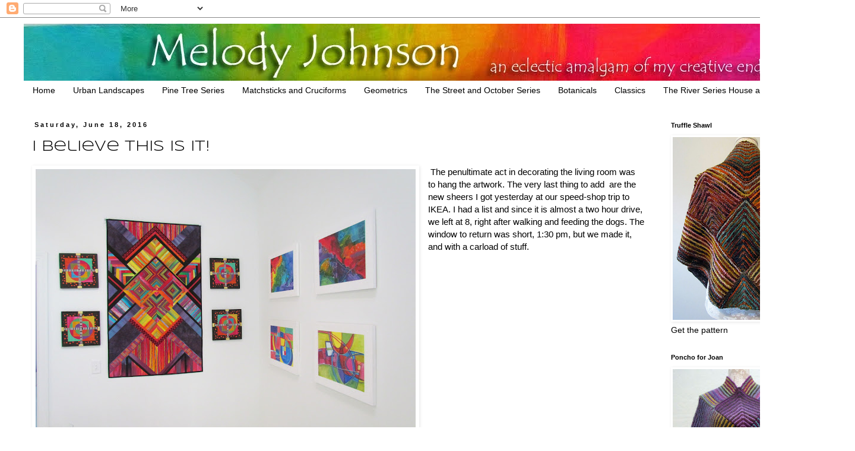

--- FILE ---
content_type: text/html; charset=UTF-8
request_url: https://mixitupmel.blogspot.com/2016/06/i-believe-this-is-it.html
body_size: 18513
content:
<!DOCTYPE html>
<html class='v2' dir='ltr' lang='en'>
<head>
<link href='https://www.blogger.com/static/v1/widgets/335934321-css_bundle_v2.css' rel='stylesheet' type='text/css'/>
<meta content='width=1100' name='viewport'/>
<meta content='text/html; charset=UTF-8' http-equiv='Content-Type'/>
<meta content='blogger' name='generator'/>
<link href='https://mixitupmel.blogspot.com/favicon.ico' rel='icon' type='image/x-icon'/>
<link href='http://mixitupmel.blogspot.com/2016/06/i-believe-this-is-it.html' rel='canonical'/>
<link rel="alternate" type="application/atom+xml" title="Melody Johnson - Atom" href="https://mixitupmel.blogspot.com/feeds/posts/default" />
<link rel="alternate" type="application/rss+xml" title="Melody Johnson - RSS" href="https://mixitupmel.blogspot.com/feeds/posts/default?alt=rss" />
<link rel="service.post" type="application/atom+xml" title="Melody Johnson - Atom" href="https://www.blogger.com/feeds/4801701223883172850/posts/default" />

<link rel="alternate" type="application/atom+xml" title="Melody Johnson - Atom" href="https://mixitupmel.blogspot.com/feeds/4470634987402463083/comments/default" />
<!--Can't find substitution for tag [blog.ieCssRetrofitLinks]-->
<link href='https://blogger.googleusercontent.com/img/b/R29vZ2xl/AVvXsEjAsFN4ZKgsV7iov0rVCRA8c3-K2LCY6vkVGLtiPUe3tbzIB6r6VShoo3HfP-t_u7ZxbCPz2KJRACvLyZA9vdshQNSAhs3sOQCFw57wUGMqLdWIRW9m8bEiM63qjgDiOGhnjExbL-cRqN8/s640/IMG_4273.JPG' rel='image_src'/>
<meta content='http://mixitupmel.blogspot.com/2016/06/i-believe-this-is-it.html' property='og:url'/>
<meta content='I believe this is IT!' property='og:title'/>
<meta content='  The penultimate act in decorating the living room was to hang the artwork. The very last thing to add  are the new sheers I got yesterday ...' property='og:description'/>
<meta content='https://blogger.googleusercontent.com/img/b/R29vZ2xl/AVvXsEjAsFN4ZKgsV7iov0rVCRA8c3-K2LCY6vkVGLtiPUe3tbzIB6r6VShoo3HfP-t_u7ZxbCPz2KJRACvLyZA9vdshQNSAhs3sOQCFw57wUGMqLdWIRW9m8bEiM63qjgDiOGhnjExbL-cRqN8/w1200-h630-p-k-no-nu/IMG_4273.JPG' property='og:image'/>
<title>Melody Johnson: I believe this is IT!</title>
<style type='text/css'>@font-face{font-family:'Syncopate';font-style:normal;font-weight:400;font-display:swap;src:url(//fonts.gstatic.com/s/syncopate/v24/pe0sMIuPIYBCpEV5eFdCC_e_Kdxic2wp.woff2)format('woff2');unicode-range:U+0100-02BA,U+02BD-02C5,U+02C7-02CC,U+02CE-02D7,U+02DD-02FF,U+0304,U+0308,U+0329,U+1D00-1DBF,U+1E00-1E9F,U+1EF2-1EFF,U+2020,U+20A0-20AB,U+20AD-20C0,U+2113,U+2C60-2C7F,U+A720-A7FF;}@font-face{font-family:'Syncopate';font-style:normal;font-weight:400;font-display:swap;src:url(//fonts.gstatic.com/s/syncopate/v24/pe0sMIuPIYBCpEV5eFdCBfe_Kdxicw.woff2)format('woff2');unicode-range:U+0000-00FF,U+0131,U+0152-0153,U+02BB-02BC,U+02C6,U+02DA,U+02DC,U+0304,U+0308,U+0329,U+2000-206F,U+20AC,U+2122,U+2191,U+2193,U+2212,U+2215,U+FEFF,U+FFFD;}</style>
<style id='page-skin-1' type='text/css'><!--
/*
-----------------------------------------------
Blogger Template Style
Name:     Simple
Designer: Blogger
URL:      www.blogger.com
----------------------------------------------- */
/* Content
----------------------------------------------- */
body {
font: normal normal 14px 'Trebuchet MS', Trebuchet, Verdana, sans-serif;
color: #000000;
background: #ffffff none repeat scroll top left;
padding: 0 0 0 0;
}
html body .region-inner {
min-width: 0;
max-width: 100%;
width: auto;
}
h2 {
font-size: 22px;
}
a:link {
text-decoration:none;
color: #2288bb;
}
a:visited {
text-decoration:none;
color: #5421bb;
}
a:hover {
text-decoration:underline;
color: #bb2188;
}
.body-fauxcolumn-outer .fauxcolumn-inner {
background: transparent none repeat scroll top left;
_background-image: none;
}
.body-fauxcolumn-outer .cap-top {
position: absolute;
z-index: 1;
height: 400px;
width: 100%;
}
.body-fauxcolumn-outer .cap-top .cap-left {
width: 100%;
background: transparent none repeat-x scroll top left;
_background-image: none;
}
.content-outer {
-moz-box-shadow: 0 0 0 rgba(0, 0, 0, .15);
-webkit-box-shadow: 0 0 0 rgba(0, 0, 0, .15);
-goog-ms-box-shadow: 0 0 0 #333333;
box-shadow: 0 0 0 rgba(0, 0, 0, .15);
margin-bottom: 1px;
}
.content-inner {
padding: 10px 40px;
}
.content-inner {
background-color: #ffffff;
}
/* Header
----------------------------------------------- */
.header-outer {
background: transparent none repeat-x scroll 0 -400px;
_background-image: none;
}
.Header h1 {
font: normal normal 42px Syncopate;
color: #000000;
text-shadow: 0 0 0 rgba(0, 0, 0, .2);
}
.Header h1 a {
color: #000000;
}
.Header .description {
font-size: 18px;
color: #000000;
}
.header-inner .Header .titlewrapper {
padding: 22px 0;
}
.header-inner .Header .descriptionwrapper {
padding: 0 0;
}
/* Tabs
----------------------------------------------- */
.tabs-inner .section:first-child {
border-top: 0 solid transparent;
}
.tabs-inner .section:first-child ul {
margin-top: -1px;
border-top: 1px solid transparent;
border-left: 1px solid transparent;
border-right: 1px solid transparent;
}
.tabs-inner .widget ul {
background: transparent none repeat-x scroll 0 -800px;
_background-image: none;
border-bottom: 1px solid transparent;
margin-top: 0;
margin-left: -30px;
margin-right: -30px;
}
.tabs-inner .widget li a {
display: inline-block;
padding: .6em 1em;
font: normal normal 14px 'Trebuchet MS', Trebuchet, Verdana, sans-serif;
color: #000000;
border-left: 1px solid #ffffff;
border-right: 1px solid transparent;
}
.tabs-inner .widget li:first-child a {
border-left: none;
}
.tabs-inner .widget li.selected a, .tabs-inner .widget li a:hover {
color: #000000;
background-color: #ffffff;
text-decoration: none;
}
/* Columns
----------------------------------------------- */
.main-outer {
border-top: 0 solid transparent;
}
.fauxcolumn-left-outer .fauxcolumn-inner {
border-right: 1px solid transparent;
}
.fauxcolumn-right-outer .fauxcolumn-inner {
border-left: 1px solid transparent;
}
/* Headings
----------------------------------------------- */
div.widget > h2,
div.widget h2.title {
margin: 0 0 1em 0;
font: normal bold 11px 'Trebuchet MS',Trebuchet,Verdana,sans-serif;
color: #000000;
}
/* Widgets
----------------------------------------------- */
.widget .zippy {
color: #999999;
text-shadow: 2px 2px 1px rgba(0, 0, 0, .1);
}
.widget .popular-posts ul {
list-style: none;
}
/* Posts
----------------------------------------------- */
h2.date-header {
font: normal bold 11px Arial, Tahoma, Helvetica, FreeSans, sans-serif;
}
.date-header span {
background-color: #ffffff;
color: #000000;
padding: 0.4em;
letter-spacing: 3px;
margin: inherit;
}
.main-inner {
padding-top: 35px;
padding-bottom: 65px;
}
.main-inner .column-center-inner {
padding: 0 0;
}
.main-inner .column-center-inner .section {
margin: 0 1em;
}
.post {
margin: 0 0 45px 0;
}
h3.post-title, .comments h4 {
font: normal normal 24px Syncopate;
margin: .75em 0 0;
}
.post-body {
font-size: 110%;
line-height: 1.4;
position: relative;
}
.post-body img, .post-body .tr-caption-container, .Profile img, .Image img,
.BlogList .item-thumbnail img {
padding: 2px;
background: #ffffff;
border: 1px solid #ffffff;
-moz-box-shadow: 1px 1px 5px rgba(0, 0, 0, .1);
-webkit-box-shadow: 1px 1px 5px rgba(0, 0, 0, .1);
box-shadow: 1px 1px 5px rgba(0, 0, 0, .1);
}
.post-body img, .post-body .tr-caption-container {
padding: 5px;
}
.post-body .tr-caption-container {
color: #000000;
}
.post-body .tr-caption-container img {
padding: 0;
background: transparent;
border: none;
-moz-box-shadow: 0 0 0 rgba(0, 0, 0, .1);
-webkit-box-shadow: 0 0 0 rgba(0, 0, 0, .1);
box-shadow: 0 0 0 rgba(0, 0, 0, .1);
}
.post-header {
margin: 0 0 1.5em;
line-height: 1.6;
font-size: 90%;
}
.post-footer {
margin: 20px -2px 0;
padding: 5px 10px;
color: #666666;
background-color: #eeeeee;
border-bottom: 1px solid #eeeeee;
line-height: 1.6;
font-size: 90%;
}
#comments .comment-author {
padding-top: 1.5em;
border-top: 1px solid transparent;
background-position: 0 1.5em;
}
#comments .comment-author:first-child {
padding-top: 0;
border-top: none;
}
.avatar-image-container {
margin: .2em 0 0;
}
#comments .avatar-image-container img {
border: 1px solid #ffffff;
}
/* Comments
----------------------------------------------- */
.comments .comments-content .icon.blog-author {
background-repeat: no-repeat;
background-image: url([data-uri]);
}
.comments .comments-content .loadmore a {
border-top: 1px solid #999999;
border-bottom: 1px solid #999999;
}
.comments .comment-thread.inline-thread {
background-color: #eeeeee;
}
.comments .continue {
border-top: 2px solid #999999;
}
/* Accents
---------------------------------------------- */
.section-columns td.columns-cell {
border-left: 1px solid transparent;
}
.blog-pager {
background: transparent url(//www.blogblog.com/1kt/simple/paging_dot.png) repeat-x scroll top center;
}
.blog-pager-older-link, .home-link,
.blog-pager-newer-link {
background-color: #ffffff;
padding: 5px;
}
.footer-outer {
border-top: 1px dashed #bbbbbb;
}
/* Mobile
----------------------------------------------- */
body.mobile  {
background-size: auto;
}
.mobile .body-fauxcolumn-outer {
background: transparent none repeat scroll top left;
}
.mobile .body-fauxcolumn-outer .cap-top {
background-size: 100% auto;
}
.mobile .content-outer {
-webkit-box-shadow: 0 0 3px rgba(0, 0, 0, .15);
box-shadow: 0 0 3px rgba(0, 0, 0, .15);
}
.mobile .tabs-inner .widget ul {
margin-left: 0;
margin-right: 0;
}
.mobile .post {
margin: 0;
}
.mobile .main-inner .column-center-inner .section {
margin: 0;
}
.mobile .date-header span {
padding: 0.1em 10px;
margin: 0 -10px;
}
.mobile h3.post-title {
margin: 0;
}
.mobile .blog-pager {
background: transparent none no-repeat scroll top center;
}
.mobile .footer-outer {
border-top: none;
}
.mobile .main-inner, .mobile .footer-inner {
background-color: #ffffff;
}
.mobile-index-contents {
color: #000000;
}
.mobile-link-button {
background-color: #2288bb;
}
.mobile-link-button a:link, .mobile-link-button a:visited {
color: #ffffff;
}
.mobile .tabs-inner .section:first-child {
border-top: none;
}
.mobile .tabs-inner .PageList .widget-content {
background-color: #ffffff;
color: #000000;
border-top: 1px solid transparent;
border-bottom: 1px solid transparent;
}
.mobile .tabs-inner .PageList .widget-content .pagelist-arrow {
border-left: 1px solid transparent;
}

--></style>
<style id='template-skin-1' type='text/css'><!--
body {
min-width: 1440px;
}
.content-outer, .content-fauxcolumn-outer, .region-inner {
min-width: 1440px;
max-width: 1440px;
_width: 1440px;
}
.main-inner .columns {
padding-left: 0px;
padding-right: 300px;
}
.main-inner .fauxcolumn-center-outer {
left: 0px;
right: 300px;
/* IE6 does not respect left and right together */
_width: expression(this.parentNode.offsetWidth -
parseInt("0px") -
parseInt("300px") + 'px');
}
.main-inner .fauxcolumn-left-outer {
width: 0px;
}
.main-inner .fauxcolumn-right-outer {
width: 300px;
}
.main-inner .column-left-outer {
width: 0px;
right: 100%;
margin-left: -0px;
}
.main-inner .column-right-outer {
width: 300px;
margin-right: -300px;
}
#layout {
min-width: 0;
}
#layout .content-outer {
min-width: 0;
width: 800px;
}
#layout .region-inner {
min-width: 0;
width: auto;
}
body#layout div.add_widget {
padding: 8px;
}
body#layout div.add_widget a {
margin-left: 32px;
}
--></style>
<link href='https://www.blogger.com/dyn-css/authorization.css?targetBlogID=4801701223883172850&amp;zx=25f2c881-03e1-4338-a393-30cced6c7c02' media='none' onload='if(media!=&#39;all&#39;)media=&#39;all&#39;' rel='stylesheet'/><noscript><link href='https://www.blogger.com/dyn-css/authorization.css?targetBlogID=4801701223883172850&amp;zx=25f2c881-03e1-4338-a393-30cced6c7c02' rel='stylesheet'/></noscript>
<meta name='google-adsense-platform-account' content='ca-host-pub-1556223355139109'/>
<meta name='google-adsense-platform-domain' content='blogspot.com'/>

</head>
<body class='loading variant-simplysimple'>
<div class='navbar section' id='navbar' name='Navbar'><div class='widget Navbar' data-version='1' id='Navbar1'><script type="text/javascript">
    function setAttributeOnload(object, attribute, val) {
      if(window.addEventListener) {
        window.addEventListener('load',
          function(){ object[attribute] = val; }, false);
      } else {
        window.attachEvent('onload', function(){ object[attribute] = val; });
      }
    }
  </script>
<div id="navbar-iframe-container"></div>
<script type="text/javascript" src="https://apis.google.com/js/platform.js"></script>
<script type="text/javascript">
      gapi.load("gapi.iframes:gapi.iframes.style.bubble", function() {
        if (gapi.iframes && gapi.iframes.getContext) {
          gapi.iframes.getContext().openChild({
              url: 'https://www.blogger.com/navbar/4801701223883172850?po\x3d4470634987402463083\x26origin\x3dhttps://mixitupmel.blogspot.com',
              where: document.getElementById("navbar-iframe-container"),
              id: "navbar-iframe"
          });
        }
      });
    </script><script type="text/javascript">
(function() {
var script = document.createElement('script');
script.type = 'text/javascript';
script.src = '//pagead2.googlesyndication.com/pagead/js/google_top_exp.js';
var head = document.getElementsByTagName('head')[0];
if (head) {
head.appendChild(script);
}})();
</script>
</div></div>
<div class='body-fauxcolumns'>
<div class='fauxcolumn-outer body-fauxcolumn-outer'>
<div class='cap-top'>
<div class='cap-left'></div>
<div class='cap-right'></div>
</div>
<div class='fauxborder-left'>
<div class='fauxborder-right'></div>
<div class='fauxcolumn-inner'>
</div>
</div>
<div class='cap-bottom'>
<div class='cap-left'></div>
<div class='cap-right'></div>
</div>
</div>
</div>
<div class='content'>
<div class='content-fauxcolumns'>
<div class='fauxcolumn-outer content-fauxcolumn-outer'>
<div class='cap-top'>
<div class='cap-left'></div>
<div class='cap-right'></div>
</div>
<div class='fauxborder-left'>
<div class='fauxborder-right'></div>
<div class='fauxcolumn-inner'>
</div>
</div>
<div class='cap-bottom'>
<div class='cap-left'></div>
<div class='cap-right'></div>
</div>
</div>
</div>
<div class='content-outer'>
<div class='content-cap-top cap-top'>
<div class='cap-left'></div>
<div class='cap-right'></div>
</div>
<div class='fauxborder-left content-fauxborder-left'>
<div class='fauxborder-right content-fauxborder-right'></div>
<div class='content-inner'>
<header>
<div class='header-outer'>
<div class='header-cap-top cap-top'>
<div class='cap-left'></div>
<div class='cap-right'></div>
</div>
<div class='fauxborder-left header-fauxborder-left'>
<div class='fauxborder-right header-fauxborder-right'></div>
<div class='region-inner header-inner'>
<div class='header section' id='header' name='Header'><div class='widget Header' data-version='1' id='Header1'>
<div id='header-inner'>
<a href='https://mixitupmel.blogspot.com/' style='display: block'>
<img alt='Melody Johnson' height='96px; ' id='Header1_headerimg' src='https://blogger.googleusercontent.com/img/b/R29vZ2xl/AVvXsEhBCVmoZEvrkl_SR37dy8yKjhGjUTOhERqKGb5T2aSpLpxBn14uEN4SXlsLG56sZK_UfC3plnpOjVh6tJK8lkuRtpZbihE_v7g-0aY5BeoHHUWGHXdrKXdR18dw29_R8VT7lSigLX65n9g/s1600/header9-004.jpg' style='display: block' width='1600px; '/>
</a>
</div>
</div></div>
</div>
</div>
<div class='header-cap-bottom cap-bottom'>
<div class='cap-left'></div>
<div class='cap-right'></div>
</div>
</div>
</header>
<div class='tabs-outer'>
<div class='tabs-cap-top cap-top'>
<div class='cap-left'></div>
<div class='cap-right'></div>
</div>
<div class='fauxborder-left tabs-fauxborder-left'>
<div class='fauxborder-right tabs-fauxborder-right'></div>
<div class='region-inner tabs-inner'>
<div class='tabs section' id='crosscol' name='Cross-Column'><div class='widget PageList' data-version='1' id='PageList1'>
<h2>Pages</h2>
<div class='widget-content'>
<ul>
<li>
<a href='https://mixitupmel.blogspot.com/'>Home</a>
</li>
<li>
<a href='https://mixitupmel.blogspot.com/p/urban-landscapes.html'>Urban Landscapes</a>
</li>
<li>
<a href='https://mixitupmel.blogspot.com/p/pine-tree-series.html'>Pine Tree Series</a>
</li>
<li>
<a href='https://mixitupmel.blogspot.com/p/matchsticks.html'>Matchsticks and Cruciforms</a>
</li>
<li>
<a href='https://mixitupmel.blogspot.com/p/geometrics.html'>Geometrics</a>
</li>
<li>
<a href='https://mixitupmel.blogspot.com/p/blog-page.html'>The Street and October Series</a>
</li>
<li>
<a href='https://mixitupmel.blogspot.com/p/botanicals.html'>Botanicals</a>
</li>
<li>
<a href='https://mixitupmel.blogspot.com/p/classics.html'>Classics</a>
</li>
<li>
<a href='https://mixitupmel.blogspot.com/p/blog-page_1.html'>The River Series

House and Tree quilts
</a>
</li>
</ul>
<div class='clear'></div>
</div>
</div></div>
<div class='tabs no-items section' id='crosscol-overflow' name='Cross-Column 2'></div>
</div>
</div>
<div class='tabs-cap-bottom cap-bottom'>
<div class='cap-left'></div>
<div class='cap-right'></div>
</div>
</div>
<div class='main-outer'>
<div class='main-cap-top cap-top'>
<div class='cap-left'></div>
<div class='cap-right'></div>
</div>
<div class='fauxborder-left main-fauxborder-left'>
<div class='fauxborder-right main-fauxborder-right'></div>
<div class='region-inner main-inner'>
<div class='columns fauxcolumns'>
<div class='fauxcolumn-outer fauxcolumn-center-outer'>
<div class='cap-top'>
<div class='cap-left'></div>
<div class='cap-right'></div>
</div>
<div class='fauxborder-left'>
<div class='fauxborder-right'></div>
<div class='fauxcolumn-inner'>
</div>
</div>
<div class='cap-bottom'>
<div class='cap-left'></div>
<div class='cap-right'></div>
</div>
</div>
<div class='fauxcolumn-outer fauxcolumn-left-outer'>
<div class='cap-top'>
<div class='cap-left'></div>
<div class='cap-right'></div>
</div>
<div class='fauxborder-left'>
<div class='fauxborder-right'></div>
<div class='fauxcolumn-inner'>
</div>
</div>
<div class='cap-bottom'>
<div class='cap-left'></div>
<div class='cap-right'></div>
</div>
</div>
<div class='fauxcolumn-outer fauxcolumn-right-outer'>
<div class='cap-top'>
<div class='cap-left'></div>
<div class='cap-right'></div>
</div>
<div class='fauxborder-left'>
<div class='fauxborder-right'></div>
<div class='fauxcolumn-inner'>
</div>
</div>
<div class='cap-bottom'>
<div class='cap-left'></div>
<div class='cap-right'></div>
</div>
</div>
<!-- corrects IE6 width calculation -->
<div class='columns-inner'>
<div class='column-center-outer'>
<div class='column-center-inner'>
<div class='main section' id='main' name='Main'><div class='widget Blog' data-version='1' id='Blog1'>
<div class='blog-posts hfeed'>

          <div class="date-outer">
        
<h2 class='date-header'><span>Saturday, June 18, 2016</span></h2>

          <div class="date-posts">
        
<div class='post-outer'>
<div class='post hentry uncustomized-post-template' itemprop='blogPost' itemscope='itemscope' itemtype='http://schema.org/BlogPosting'>
<meta content='https://blogger.googleusercontent.com/img/b/R29vZ2xl/AVvXsEjAsFN4ZKgsV7iov0rVCRA8c3-K2LCY6vkVGLtiPUe3tbzIB6r6VShoo3HfP-t_u7ZxbCPz2KJRACvLyZA9vdshQNSAhs3sOQCFw57wUGMqLdWIRW9m8bEiM63qjgDiOGhnjExbL-cRqN8/s640/IMG_4273.JPG' itemprop='image_url'/>
<meta content='4801701223883172850' itemprop='blogId'/>
<meta content='4470634987402463083' itemprop='postId'/>
<a name='4470634987402463083'></a>
<h3 class='post-title entry-title' itemprop='name'>
I believe this is IT!
</h3>
<div class='post-header'>
<div class='post-header-line-1'></div>
</div>
<div class='post-body entry-content' id='post-body-4470634987402463083' itemprop='description articleBody'>
<div class="separator" style="clear: both; text-align: left;">
<a href="https://blogger.googleusercontent.com/img/b/R29vZ2xl/AVvXsEjAsFN4ZKgsV7iov0rVCRA8c3-K2LCY6vkVGLtiPUe3tbzIB6r6VShoo3HfP-t_u7ZxbCPz2KJRACvLyZA9vdshQNSAhs3sOQCFw57wUGMqLdWIRW9m8bEiM63qjgDiOGhnjExbL-cRqN8/s1600/IMG_4273.JPG" imageanchor="1" style="clear: left; float: left; margin-bottom: 1em; margin-right: 1em;"><img border="0" height="480" src="https://blogger.googleusercontent.com/img/b/R29vZ2xl/AVvXsEjAsFN4ZKgsV7iov0rVCRA8c3-K2LCY6vkVGLtiPUe3tbzIB6r6VShoo3HfP-t_u7ZxbCPz2KJRACvLyZA9vdshQNSAhs3sOQCFw57wUGMqLdWIRW9m8bEiM63qjgDiOGhnjExbL-cRqN8/s640/IMG_4273.JPG" width="640" /></a>&nbsp;The penultimate act in decorating the living room was to hang the artwork. The very last thing to add &nbsp;are the new sheers I got yesterday at our speed-shop trip to IKEA. I had a list and since it is almost a two hour drive, we left at 8, right after walking and feeding the dogs. The window to return was short, 1:30 pm, but we made it, and with a carload of stuff.</div>
<div class="separator" style="clear: both; text-align: left;">
<br /></div>
<div class="separator" style="clear: both; text-align: center;">
<a href="https://blogger.googleusercontent.com/img/b/R29vZ2xl/AVvXsEh4r6paOKi1KiRPsnUTA8FS5-KotkisT6A_I908k3ILaSohI7ZXiKEAP07VDbSu-HTsUQnMxrj2yfkJAo8KtwYdQIhkBDYPveIiH_iG1Rp1b2Jr8c-Lno051dHueppL_6MR4Ak5R-fWuD0/s1600/IMG_4267.JPG" imageanchor="1" style="clear: left; float: left; margin-bottom: 1em; margin-right: 1em;"></a><a href="https://blogger.googleusercontent.com/img/b/R29vZ2xl/AVvXsEhVCxv0rwfNyQyzFae-CwNKP4u7bf9G4Z3fBEGHX58O3Q_0XUXUWCH2yfDZrQBKcXChaIkM0d6HlVsbWOeAxfxQTj6WKNHjmjCXSA6VGatMG_JDv9PuprtCYqzPexq2ok95EYNA_M56ueA/s1600/IMG_4280.JPG" imageanchor="1" style="clear: left; float: left; margin-bottom: 1em; margin-right: 1em;"><img border="0" height="480" src="https://blogger.googleusercontent.com/img/b/R29vZ2xl/AVvXsEhVCxv0rwfNyQyzFae-CwNKP4u7bf9G4Z3fBEGHX58O3Q_0XUXUWCH2yfDZrQBKcXChaIkM0d6HlVsbWOeAxfxQTj6WKNHjmjCXSA6VGatMG_JDv9PuprtCYqzPexq2ok95EYNA_M56ueA/s640/IMG_4280.JPG" width="640" /></a></div>
<div style="text-align: left;">
&nbsp;I was determined to replace our cream leather Poang chair cushions with the grey tweed fabric. Luck was with us and they were in stock. Yay!</div>
<div style="text-align: left;">
And I wanted another set of those white nesting tables, but now they only had black, so OKAY, that will work too.</div>
<div style="text-align: left;">
To make the living room fit together better, we moved one of the white chairs to the tv room.</div>
<div style="text-align: left;">
<a href="https://blogger.googleusercontent.com/img/b/R29vZ2xl/AVvXsEj3SJUC25KSrCAwEeOAe0B8i_GFUnQiZI1Ru21WUqcCZYTRGD2QUNYeTa8SDY-FCAqp5lXGArzJ9UnDbXKJU_BxBHef177lfcP1NHhc970yo-t-zJTf7-w4DV3pGAadiuBALdBTcqyn4X8/s1600/IMG_4277.JPG" imageanchor="1" style="clear: left; float: left; margin-bottom: 1em; margin-right: 1em; text-align: center;"><img border="0" height="480" src="https://blogger.googleusercontent.com/img/b/R29vZ2xl/AVvXsEj3SJUC25KSrCAwEeOAe0B8i_GFUnQiZI1Ru21WUqcCZYTRGD2QUNYeTa8SDY-FCAqp5lXGArzJ9UnDbXKJU_BxBHef177lfcP1NHhc970yo-t-zJTf7-w4DV3pGAadiuBALdBTcqyn4X8/s640/IMG_4277.JPG" width="640" /></a>We hung the new curtains above the wood trim, keeping the sheers on the inside tension rod to cover the window at night. No holes were drilled into the walls for anything we hung in the living/dining room. Command hooks and picture hanging strips. Yay!</div>
<div style="text-align: left;">
There's always a dog in the picture, and that is Chumley on the new plastic runner, which works best for us. I got red and white ones for the kitchen and the screened porch entrance.<br /><div class="separator" style="clear: both; text-align: center;">
<a href="https://blogger.googleusercontent.com/img/b/R29vZ2xl/AVvXsEgNSiPU0o0X4WvOvwhlPdGXtX0fRsReuAJXbp_yXJlHLxlZDW6FM_VMBl42aWcZlqCJQRvABur-gCXRAzRcSwO-uvPKCAmXcpXNZDZhx0W2nUrHeiuC2bjjLxxlM1F5KU9G4V4QC0dwbKk/s1600/IMG_4274.JPG" imageanchor="1" style="clear: left; float: left; margin-bottom: 1em; margin-right: 1em;"><img border="0" height="300" src="https://blogger.googleusercontent.com/img/b/R29vZ2xl/AVvXsEgNSiPU0o0X4WvOvwhlPdGXtX0fRsReuAJXbp_yXJlHLxlZDW6FM_VMBl42aWcZlqCJQRvABur-gCXRAzRcSwO-uvPKCAmXcpXNZDZhx0W2nUrHeiuC2bjjLxxlM1F5KU9G4V4QC0dwbKk/s400/IMG_4274.JPG" width="400" /></a></div>
Tony likes a cushy perch. All those duck feather pillow inserts were on clearance and covers will be a sewing project in the near future.<br />
Speaking of sewing, my worktable has rubber wheels and marks up my floor when I move it, which I do often. My solution was to put it on a plastic rug, again, something necessary for spills and doggie hair.<br />
<a href="https://blogger.googleusercontent.com/img/b/R29vZ2xl/AVvXsEi0syR8eel_ypU-mYQYUKbx45CE_0DA-fDol-SVneRVGKn9f2w2TwqgHoKnzHHXf4K03HEfI2Q9A6qH2aTLy2q62mBYb6CmbY9D7e6qXZoRsaOgggPGK5wGRT-JC37j5Cd1Ts0xRvnOQXQ/s1600/IMG_4276.JPG" imageanchor="1" style="clear: left; margin-bottom: 1em; margin-right: 1em; text-align: center;"><img border="0" height="300" src="https://blogger.googleusercontent.com/img/b/R29vZ2xl/AVvXsEi0syR8eel_ypU-mYQYUKbx45CE_0DA-fDol-SVneRVGKn9f2w2TwqgHoKnzHHXf4K03HEfI2Q9A6qH2aTLy2q62mBYb6CmbY9D7e6qXZoRsaOgggPGK5wGRT-JC37j5Cd1Ts0xRvnOQXQ/s400/IMG_4276.JPG" width="400" /></a><br />
<div class="separator" style="clear: both; text-align: center;">
<a href="https://blogger.googleusercontent.com/img/b/R29vZ2xl/AVvXsEjMid2IH2gxTh72ML2TctWoKL24CCiedcIvnwTSApXpGrlSQrqXTybX_pdzKChd4TaDwYpk0JOCcVytZOvoI6adPfNa7t-1xQ4RxjLUz3wWecUeJtaYyyu1V8HNOn_UCFwDAHVhEtDf6Ao/s1600/IMG_4257.JPG" imageanchor="1" style="clear: left; float: left; margin-bottom: 1em; margin-right: 1em;"><img border="0" height="300" src="https://blogger.googleusercontent.com/img/b/R29vZ2xl/AVvXsEjMid2IH2gxTh72ML2TctWoKL24CCiedcIvnwTSApXpGrlSQrqXTybX_pdzKChd4TaDwYpk0JOCcVytZOvoI6adPfNa7t-1xQ4RxjLUz3wWecUeJtaYyyu1V8HNOn_UCFwDAHVhEtDf6Ao/s400/IMG_4257.JPG" width="400" /></a></div>
I managed to mount my design wall in the studio a few days ago, so it begins to feel like my space again. We brought the ceiling light from the old house to make it dazzlingly bright in here. For some time in the plan this was going to be the tv room, but of course that changed.<br />
<div class="separator" style="clear: both; text-align: center;">
</div>
<br />
<div class="separator" style="clear: both; text-align: center;">
<a href="https://blogger.googleusercontent.com/img/b/R29vZ2xl/AVvXsEifDAP0ZkX8i82UMApYtDh5r3z4zIWsXtyZgbb2pAxGiFRC2SbolNqP2QLy3nAwKirztpRKLePLK7QVq4DXTWyxE4nqozw24HysNi8yYOyj5hoxWGkGgcS0Mz9kcgcqF7Ood6cJ93R8-kI/s1600/IMG_4282.JPG" imageanchor="1" style="clear: left; float: left; margin-bottom: 1em; margin-right: 1em;"><img border="0" height="300" src="https://blogger.googleusercontent.com/img/b/R29vZ2xl/AVvXsEifDAP0ZkX8i82UMApYtDh5r3z4zIWsXtyZgbb2pAxGiFRC2SbolNqP2QLy3nAwKirztpRKLePLK7QVq4DXTWyxE4nqozw24HysNi8yYOyj5hoxWGkGgcS0Mz9kcgcqF7Ood6cJ93R8-kI/s400/IMG_4282.JPG" width="400" /></a></div>
Outside my studio window, just yesterday they have moved the earth in preparation for another two or three homes. &nbsp;I look forward to the new neighbor moving here, and her house blocking that hot southern exposure.<br />
<br />
++++++<br />
One of the most wonderful things so far is that I live so close to my friend Mary, and my sister works about 7 minutes from here and has dropped in several times. I couldn't be &nbsp;happier with the company.</div>
<br />
<div class="separator" style="clear: both; text-align: left;">
</div>
<img alt="" border="0" height="114" src="https://blogger.googleusercontent.com/img/b/R29vZ2xl/AVvXsEiFkDpsEx5o_5k8VJ-yONuF_ZtshytU5vf5ZK2Qmt7ISVyuzEEbX4EVY491SJ8iMac5dAuJnBQUHkA9q25M0Eblvx8HMUkS-0f9Pku2xL4kh7FTJ2t_t8QfPAMPpoceobsPhpCJLkIdtQc/s200/signature+copy.jpg" width="200" />
<div style='clear: both;'></div>
</div>
<div class='post-footer'>
<div class='post-footer-line post-footer-line-1'>
<span class='post-author vcard'>
Posted by
<span class='fn' itemprop='author' itemscope='itemscope' itemtype='http://schema.org/Person'>
<meta content='https://www.blogger.com/profile/08644269589363519294' itemprop='url'/>
<a class='g-profile' href='https://www.blogger.com/profile/08644269589363519294' rel='author' title='author profile'>
<span itemprop='name'>Melody Johnson</span>
</a>
</span>
</span>
<span class='post-timestamp'>
at
<meta content='http://mixitupmel.blogspot.com/2016/06/i-believe-this-is-it.html' itemprop='url'/>
<a class='timestamp-link' href='https://mixitupmel.blogspot.com/2016/06/i-believe-this-is-it.html' rel='bookmark' title='permanent link'><abbr class='published' itemprop='datePublished' title='2016-06-18T10:17:00-04:00'>10:17&#8239;AM</abbr></a>
</span>
<span class='post-comment-link'>
</span>
<span class='post-icons'>
<span class='item-control blog-admin pid-1898640428'>
<a href='https://www.blogger.com/post-edit.g?blogID=4801701223883172850&postID=4470634987402463083&from=pencil' title='Edit Post'>
<img alt='' class='icon-action' height='18' src='https://resources.blogblog.com/img/icon18_edit_allbkg.gif' width='18'/>
</a>
</span>
</span>
<div class='post-share-buttons goog-inline-block'>
<a class='goog-inline-block share-button sb-email' href='https://www.blogger.com/share-post.g?blogID=4801701223883172850&postID=4470634987402463083&target=email' target='_blank' title='Email This'><span class='share-button-link-text'>Email This</span></a><a class='goog-inline-block share-button sb-blog' href='https://www.blogger.com/share-post.g?blogID=4801701223883172850&postID=4470634987402463083&target=blog' onclick='window.open(this.href, "_blank", "height=270,width=475"); return false;' target='_blank' title='BlogThis!'><span class='share-button-link-text'>BlogThis!</span></a><a class='goog-inline-block share-button sb-twitter' href='https://www.blogger.com/share-post.g?blogID=4801701223883172850&postID=4470634987402463083&target=twitter' target='_blank' title='Share to X'><span class='share-button-link-text'>Share to X</span></a><a class='goog-inline-block share-button sb-facebook' href='https://www.blogger.com/share-post.g?blogID=4801701223883172850&postID=4470634987402463083&target=facebook' onclick='window.open(this.href, "_blank", "height=430,width=640"); return false;' target='_blank' title='Share to Facebook'><span class='share-button-link-text'>Share to Facebook</span></a><a class='goog-inline-block share-button sb-pinterest' href='https://www.blogger.com/share-post.g?blogID=4801701223883172850&postID=4470634987402463083&target=pinterest' target='_blank' title='Share to Pinterest'><span class='share-button-link-text'>Share to Pinterest</span></a>
</div>
</div>
<div class='post-footer-line post-footer-line-2'>
<span class='post-labels'>
</span>
</div>
<div class='post-footer-line post-footer-line-3'>
<span class='post-location'>
</span>
</div>
</div>
</div>
<div class='comments' id='comments'>
<a name='comments'></a>
<h4>5 comments:</h4>
<div class='comments-content'>
<script async='async' src='' type='text/javascript'></script>
<script type='text/javascript'>
    (function() {
      var items = null;
      var msgs = null;
      var config = {};

// <![CDATA[
      var cursor = null;
      if (items && items.length > 0) {
        cursor = parseInt(items[items.length - 1].timestamp) + 1;
      }

      var bodyFromEntry = function(entry) {
        var text = (entry &&
                    ((entry.content && entry.content.$t) ||
                     (entry.summary && entry.summary.$t))) ||
            '';
        if (entry && entry.gd$extendedProperty) {
          for (var k in entry.gd$extendedProperty) {
            if (entry.gd$extendedProperty[k].name == 'blogger.contentRemoved') {
              return '<span class="deleted-comment">' + text + '</span>';
            }
          }
        }
        return text;
      }

      var parse = function(data) {
        cursor = null;
        var comments = [];
        if (data && data.feed && data.feed.entry) {
          for (var i = 0, entry; entry = data.feed.entry[i]; i++) {
            var comment = {};
            // comment ID, parsed out of the original id format
            var id = /blog-(\d+).post-(\d+)/.exec(entry.id.$t);
            comment.id = id ? id[2] : null;
            comment.body = bodyFromEntry(entry);
            comment.timestamp = Date.parse(entry.published.$t) + '';
            if (entry.author && entry.author.constructor === Array) {
              var auth = entry.author[0];
              if (auth) {
                comment.author = {
                  name: (auth.name ? auth.name.$t : undefined),
                  profileUrl: (auth.uri ? auth.uri.$t : undefined),
                  avatarUrl: (auth.gd$image ? auth.gd$image.src : undefined)
                };
              }
            }
            if (entry.link) {
              if (entry.link[2]) {
                comment.link = comment.permalink = entry.link[2].href;
              }
              if (entry.link[3]) {
                var pid = /.*comments\/default\/(\d+)\?.*/.exec(entry.link[3].href);
                if (pid && pid[1]) {
                  comment.parentId = pid[1];
                }
              }
            }
            comment.deleteclass = 'item-control blog-admin';
            if (entry.gd$extendedProperty) {
              for (var k in entry.gd$extendedProperty) {
                if (entry.gd$extendedProperty[k].name == 'blogger.itemClass') {
                  comment.deleteclass += ' ' + entry.gd$extendedProperty[k].value;
                } else if (entry.gd$extendedProperty[k].name == 'blogger.displayTime') {
                  comment.displayTime = entry.gd$extendedProperty[k].value;
                }
              }
            }
            comments.push(comment);
          }
        }
        return comments;
      };

      var paginator = function(callback) {
        if (hasMore()) {
          var url = config.feed + '?alt=json&v=2&orderby=published&reverse=false&max-results=50';
          if (cursor) {
            url += '&published-min=' + new Date(cursor).toISOString();
          }
          window.bloggercomments = function(data) {
            var parsed = parse(data);
            cursor = parsed.length < 50 ? null
                : parseInt(parsed[parsed.length - 1].timestamp) + 1
            callback(parsed);
            window.bloggercomments = null;
          }
          url += '&callback=bloggercomments';
          var script = document.createElement('script');
          script.type = 'text/javascript';
          script.src = url;
          document.getElementsByTagName('head')[0].appendChild(script);
        }
      };
      var hasMore = function() {
        return !!cursor;
      };
      var getMeta = function(key, comment) {
        if ('iswriter' == key) {
          var matches = !!comment.author
              && comment.author.name == config.authorName
              && comment.author.profileUrl == config.authorUrl;
          return matches ? 'true' : '';
        } else if ('deletelink' == key) {
          return config.baseUri + '/comment/delete/'
               + config.blogId + '/' + comment.id;
        } else if ('deleteclass' == key) {
          return comment.deleteclass;
        }
        return '';
      };

      var replybox = null;
      var replyUrlParts = null;
      var replyParent = undefined;

      var onReply = function(commentId, domId) {
        if (replybox == null) {
          // lazily cache replybox, and adjust to suit this style:
          replybox = document.getElementById('comment-editor');
          if (replybox != null) {
            replybox.height = '250px';
            replybox.style.display = 'block';
            replyUrlParts = replybox.src.split('#');
          }
        }
        if (replybox && (commentId !== replyParent)) {
          replybox.src = '';
          document.getElementById(domId).insertBefore(replybox, null);
          replybox.src = replyUrlParts[0]
              + (commentId ? '&parentID=' + commentId : '')
              + '#' + replyUrlParts[1];
          replyParent = commentId;
        }
      };

      var hash = (window.location.hash || '#').substring(1);
      var startThread, targetComment;
      if (/^comment-form_/.test(hash)) {
        startThread = hash.substring('comment-form_'.length);
      } else if (/^c[0-9]+$/.test(hash)) {
        targetComment = hash.substring(1);
      }

      // Configure commenting API:
      var configJso = {
        'maxDepth': config.maxThreadDepth
      };
      var provider = {
        'id': config.postId,
        'data': items,
        'loadNext': paginator,
        'hasMore': hasMore,
        'getMeta': getMeta,
        'onReply': onReply,
        'rendered': true,
        'initComment': targetComment,
        'initReplyThread': startThread,
        'config': configJso,
        'messages': msgs
      };

      var render = function() {
        if (window.goog && window.goog.comments) {
          var holder = document.getElementById('comment-holder');
          window.goog.comments.render(holder, provider);
        }
      };

      // render now, or queue to render when library loads:
      if (window.goog && window.goog.comments) {
        render();
      } else {
        window.goog = window.goog || {};
        window.goog.comments = window.goog.comments || {};
        window.goog.comments.loadQueue = window.goog.comments.loadQueue || [];
        window.goog.comments.loadQueue.push(render);
      }
    })();
// ]]>
  </script>
<div id='comment-holder'>
<div class="comment-thread toplevel-thread"><ol id="top-ra"><li class="comment" id="c103869801093559229"><div class="avatar-image-container"><img src="//www.blogger.com/img/blogger_logo_round_35.png" alt=""/></div><div class="comment-block"><div class="comment-header"><cite class="user"><a href="https://www.blogger.com/profile/03214548004517687274" rel="nofollow">Nancy Bailey</a></cite><span class="icon user "></span><span class="datetime secondary-text"><a rel="nofollow" href="https://mixitupmel.blogspot.com/2016/06/i-believe-this-is-it.html?showComment=1466265201906#c103869801093559229">June 18, 2016 at 11:53&#8239;AM</a></span></div><p class="comment-content">Dear Melody,  you are a wiz...Love everything (for the moment, I know it will be rotated)  Nancy</p><span class="comment-actions secondary-text"><a class="comment-reply" target="_self" data-comment-id="103869801093559229">Reply</a><span class="item-control blog-admin blog-admin pid-1848836314"><a target="_self" href="https://www.blogger.com/comment/delete/4801701223883172850/103869801093559229">Delete</a></span></span></div><div class="comment-replies"><div id="c103869801093559229-rt" class="comment-thread inline-thread hidden"><span class="thread-toggle thread-expanded"><span class="thread-arrow"></span><span class="thread-count"><a target="_self">Replies</a></span></span><ol id="c103869801093559229-ra" class="thread-chrome thread-expanded"><div></div><div id="c103869801093559229-continue" class="continue"><a class="comment-reply" target="_self" data-comment-id="103869801093559229">Reply</a></div></ol></div></div><div class="comment-replybox-single" id="c103869801093559229-ce"></div></li><li class="comment" id="c1072195908646059254"><div class="avatar-image-container"><img src="//blogger.googleusercontent.com/img/b/R29vZ2xl/AVvXsEg_ezO8exxl88Hbed2PzNTXg5zdnkDOgmJGfJ0pn0zXN1nfAKEgB2IdbvHovsit-QnPKr3n0em8XY4dQ0CQThHeHDNUkDgATiRbC7Mj9qOHxc6hnIKXmZyXPddCez-V_KM/s45-c/scan0001.jpg" alt=""/></div><div class="comment-block"><div class="comment-header"><cite class="user"><a href="https://www.blogger.com/profile/05012718481371649308" rel="nofollow">Colleen</a></cite><span class="icon user "></span><span class="datetime secondary-text"><a rel="nofollow" href="https://mixitupmel.blogspot.com/2016/06/i-believe-this-is-it.html?showComment=1466269669623#c1072195908646059254">June 18, 2016 at 1:07&#8239;PM</a></span></div><p class="comment-content">Love the gray cushions...so much better than the cream color. Don&#39;t ya just love Command hooks???! No holes in my walls either. Love the colorful quilts on the walls. It&#39;s looking great :)</p><span class="comment-actions secondary-text"><a class="comment-reply" target="_self" data-comment-id="1072195908646059254">Reply</a><span class="item-control blog-admin blog-admin pid-615123428"><a target="_self" href="https://www.blogger.com/comment/delete/4801701223883172850/1072195908646059254">Delete</a></span></span></div><div class="comment-replies"><div id="c1072195908646059254-rt" class="comment-thread inline-thread hidden"><span class="thread-toggle thread-expanded"><span class="thread-arrow"></span><span class="thread-count"><a target="_self">Replies</a></span></span><ol id="c1072195908646059254-ra" class="thread-chrome thread-expanded"><div></div><div id="c1072195908646059254-continue" class="continue"><a class="comment-reply" target="_self" data-comment-id="1072195908646059254">Reply</a></div></ol></div></div><div class="comment-replybox-single" id="c1072195908646059254-ce"></div></li><li class="comment" id="c6524471685819932014"><div class="avatar-image-container"><img src="//www.blogger.com/img/blogger_logo_round_35.png" alt=""/></div><div class="comment-block"><div class="comment-header"><cite class="user"><a href="https://www.blogger.com/profile/09402046670921315834" rel="nofollow">Marybeth</a></cite><span class="icon user "></span><span class="datetime secondary-text"><a rel="nofollow" href="https://mixitupmel.blogspot.com/2016/06/i-believe-this-is-it.html?showComment=1466279871388#c6524471685819932014">June 18, 2016 at 3:57&#8239;PM</a></span></div><p class="comment-content">It all looks so gorgeous and welcoming!! And the front of the house is wonderful!!!   </p><span class="comment-actions secondary-text"><a class="comment-reply" target="_self" data-comment-id="6524471685819932014">Reply</a><span class="item-control blog-admin blog-admin pid-756775888"><a target="_self" href="https://www.blogger.com/comment/delete/4801701223883172850/6524471685819932014">Delete</a></span></span></div><div class="comment-replies"><div id="c6524471685819932014-rt" class="comment-thread inline-thread hidden"><span class="thread-toggle thread-expanded"><span class="thread-arrow"></span><span class="thread-count"><a target="_self">Replies</a></span></span><ol id="c6524471685819932014-ra" class="thread-chrome thread-expanded"><div></div><div id="c6524471685819932014-continue" class="continue"><a class="comment-reply" target="_self" data-comment-id="6524471685819932014">Reply</a></div></ol></div></div><div class="comment-replybox-single" id="c6524471685819932014-ce"></div></li><li class="comment" id="c923526813120920987"><div class="avatar-image-container"><img src="//www.blogger.com/img/blogger_logo_round_35.png" alt=""/></div><div class="comment-block"><div class="comment-header"><cite class="user"><a href="https://www.blogger.com/profile/06864657381173674455" rel="nofollow">Virginia</a></cite><span class="icon user "></span><span class="datetime secondary-text"><a rel="nofollow" href="https://mixitupmel.blogspot.com/2016/06/i-believe-this-is-it.html?showComment=1466289040216#c923526813120920987">June 18, 2016 at 6:30&#8239;PM</a></span></div><p class="comment-content">  You sound so happy - &#39;nesting&#39; is such a comforting process isn&#39;t it.  And it&#39;s certainly  looking like a &quot;Mellody House&quot; now!</p><span class="comment-actions secondary-text"><a class="comment-reply" target="_self" data-comment-id="923526813120920987">Reply</a><span class="item-control blog-admin blog-admin pid-310755287"><a target="_self" href="https://www.blogger.com/comment/delete/4801701223883172850/923526813120920987">Delete</a></span></span></div><div class="comment-replies"><div id="c923526813120920987-rt" class="comment-thread inline-thread hidden"><span class="thread-toggle thread-expanded"><span class="thread-arrow"></span><span class="thread-count"><a target="_self">Replies</a></span></span><ol id="c923526813120920987-ra" class="thread-chrome thread-expanded"><div></div><div id="c923526813120920987-continue" class="continue"><a class="comment-reply" target="_self" data-comment-id="923526813120920987">Reply</a></div></ol></div></div><div class="comment-replybox-single" id="c923526813120920987-ce"></div></li><li class="comment" id="c6025302054534355887"><div class="avatar-image-container"><img src="//3.bp.blogspot.com/-erELola-Xjg/ZUs7vqYnmLI/AAAAAAAAIJM/6IXkj_MQbeINtD06abKKl7p0eqKvSEB3wCK4BGAYYCw/s35/*" alt=""/></div><div class="comment-block"><div class="comment-header"><cite class="user"><a href="https://www.blogger.com/profile/13233427034920359604" rel="nofollow">Mystic Quilter</a></cite><span class="icon user "></span><span class="datetime secondary-text"><a rel="nofollow" href="https://mixitupmel.blogspot.com/2016/06/i-believe-this-is-it.html?showComment=1466311877228#c6025302054534355887">June 19, 2016 at 12:51&#8239;AM</a></span></div><p class="comment-content">So everything is now settling into place and looking good!!! You sound to be very pleased indeed with your new home and the closeness of friends and family.</p><span class="comment-actions secondary-text"><a class="comment-reply" target="_self" data-comment-id="6025302054534355887">Reply</a><span class="item-control blog-admin blog-admin pid-1163859778"><a target="_self" href="https://www.blogger.com/comment/delete/4801701223883172850/6025302054534355887">Delete</a></span></span></div><div class="comment-replies"><div id="c6025302054534355887-rt" class="comment-thread inline-thread hidden"><span class="thread-toggle thread-expanded"><span class="thread-arrow"></span><span class="thread-count"><a target="_self">Replies</a></span></span><ol id="c6025302054534355887-ra" class="thread-chrome thread-expanded"><div></div><div id="c6025302054534355887-continue" class="continue"><a class="comment-reply" target="_self" data-comment-id="6025302054534355887">Reply</a></div></ol></div></div><div class="comment-replybox-single" id="c6025302054534355887-ce"></div></li></ol><div id="top-continue" class="continue"><a class="comment-reply" target="_self">Add comment</a></div><div class="comment-replybox-thread" id="top-ce"></div><div class="loadmore hidden" data-post-id="4470634987402463083"><a target="_self">Load more...</a></div></div>
</div>
</div>
<p class='comment-footer'>
<div class='comment-form'>
<a name='comment-form'></a>
<p>
</p>
<a href='https://www.blogger.com/comment/frame/4801701223883172850?po=4470634987402463083&hl=en&saa=85391&origin=https://mixitupmel.blogspot.com' id='comment-editor-src'></a>
<iframe allowtransparency='true' class='blogger-iframe-colorize blogger-comment-from-post' frameborder='0' height='410px' id='comment-editor' name='comment-editor' src='' width='100%'></iframe>
<script src='https://www.blogger.com/static/v1/jsbin/2830521187-comment_from_post_iframe.js' type='text/javascript'></script>
<script type='text/javascript'>
      BLOG_CMT_createIframe('https://www.blogger.com/rpc_relay.html');
    </script>
</div>
</p>
<div id='backlinks-container'>
<div id='Blog1_backlinks-container'>
</div>
</div>
</div>
</div>

        </div></div>
      
</div>
<div class='blog-pager' id='blog-pager'>
<span id='blog-pager-newer-link'>
<a class='blog-pager-newer-link' href='https://mixitupmel.blogspot.com/2016/06/keeping-you-in-loop.html' id='Blog1_blog-pager-newer-link' title='Newer Post'>Newer Post</a>
</span>
<span id='blog-pager-older-link'>
<a class='blog-pager-older-link' href='https://mixitupmel.blogspot.com/2016/06/early-days.html' id='Blog1_blog-pager-older-link' title='Older Post'>Older Post</a>
</span>
<a class='home-link' href='https://mixitupmel.blogspot.com/'>Home</a>
</div>
<div class='clear'></div>
<div class='post-feeds'>
<div class='feed-links'>
Subscribe to:
<a class='feed-link' href='https://mixitupmel.blogspot.com/feeds/4470634987402463083/comments/default' target='_blank' type='application/atom+xml'>Post Comments (Atom)</a>
</div>
</div>
</div></div>
</div>
</div>
<div class='column-left-outer'>
<div class='column-left-inner'>
<aside>
</aside>
</div>
</div>
<div class='column-right-outer'>
<div class='column-right-inner'>
<aside>
<div class='sidebar section' id='sidebar-right-1'><div class='widget Image' data-version='1' id='Image6'>
<h2>Truffle Shawl</h2>
<div class='widget-content'>
<a href='https://melodyknits4u.blogspot.com/2022/08/melody-knits-for-you.html'>
<img alt='Truffle Shawl' height='308' id='Image6_img' src='https://blogger.googleusercontent.com/img/a/AVvXsEjDPlu2z33z3t3p62zVLc8HXZ0Vxp-HCHzdgH5U7cO0TLSBNEknB562Lzc1UYUcpJEFjyDb_JLgLajZZ0HkKxOqorbgPxYj2g_hlxwKhh7tmbC7szIF31aL98fOS-ew5UOEq_d0zT1zq8yRrRogPOYflDDOHzJt2SoZ7d4X3PQLSevqaq12kbYMkfELGiVA=s308' width='240'/>
</a>
<br/>
<span class='caption'>Get the pattern</span>
</div>
<div class='clear'></div>
</div><div class='widget Image' data-version='1' id='Image4'>
<h2>Poncho for Joan</h2>
<div class='widget-content'>
<a href='https://melodyknits4u.blogspot.com/2024/01/poncho-for-joan.html'>
<img alt='Poncho for Joan' height='322' id='Image4_img' src='https://blogger.googleusercontent.com/img/a/AVvXsEiU4Uc3F8CPdzeyy4zknAEB7Fb6pyAnRCdnu1MaDDKjlZsnTkHJK4YEgSRLCumHQOW3J8TEVcFq38JDvGtZcR9dnIvkaFZ0lUd8NJAdnZ1YffjqNQCay-uo1DS13nMEiJTbDdQFh9XkevK9i4WTb8zr2Urtct3Cn_bPNnF64bOjyiqct4ed4ezueksCrsgd=s322' width='240'/>
</a>
<br/>
<span class='caption'>Get the pattern</span>
</div>
<div class='clear'></div>
</div><div class='widget Image' data-version='1' id='Image2'>
<h2>Curvy Cardivest</h2>
<div class='widget-content'>
<a href='http://mixitupmel.blogspot.com/2017/02/construction-of-curvey-cardivest-5.html'>
<img alt='Curvy Cardivest' height='180' id='Image2_img' src='https://blogger.googleusercontent.com/img/b/R29vZ2xl/AVvXsEjg3g-NoKZUk0wpFrhqGvumrnSd4F5iSxXLRH5pW2nDNAhL-TLTtkRFJF1HqZkgifJhNwRJ8RFnnihFZWq6a1Dwe0cY_T5RSNZnYHACeSLrO9hnSRZY3922Qeapu6fn0v5U4tLdo_sBFjY/s240/IMG_5362.JPG' width='240'/>
</a>
<br/>
<span class='caption'>Get the pattern</span>
</div>
<div class='clear'></div>
</div><div class='widget Image' data-version='1' id='Image3'>
<h2>CARDIVEST</h2>
<div class='widget-content'>
<a href='https://mixitupmel.blogspot.com/2018/10/cardivest-semi-pattern.html'>
<img alt='CARDIVEST' height='359' id='Image3_img' src='https://blogger.googleusercontent.com/img/b/R29vZ2xl/AVvXsEjLdIpz6ci8z1LPw2TZ4XAKes5aG3zTMj2fkC2x8Cm8Ue8leHYp-PH22Zsh9cmP_iImpJL6-inOjQ3I9muK9QizjSciAzv5tCZsqLmmnDQTAIjPKapTUmGPD9mi74iH15oTn73TRI9cIDvI/s359/IMG_1239-001.JPG' width='240'/>
</a>
<br/>
<span class='caption'>Get the Pattern</span>
</div>
<div class='clear'></div>
</div><div class='widget Image' data-version='1' id='Image1'>
<h2>Mitered Diamond Jacket</h2>
<div class='widget-content'>
<a href='http://mixitupmel.blogspot.com/2015/02/mitered-diamond-jacket-pattern.html'>
<img alt='Mitered Diamond Jacket' height='221' id='Image1_img' src='https://blogger.googleusercontent.com/img/b/R29vZ2xl/AVvXsEgEx6VPzvDPyFhrCZzdrNJyVI1BoCO9NfNfJw2YsW6_28Od1DRvnzl9p513Rv_YE5bpSyCv8fADRJQyoFKVVnXcOULs0Usyh0Koo7a1nz1BhxWho5D55RQjihEfZWgLxDfw2Y6uW51p9aQ/s240/IMG_1982-001.JPG' width='240'/>
</a>
<br/>
<span class='caption'>Get the pattern</span>
</div>
<div class='clear'></div>
</div><div class='widget Image' data-version='1' id='Image5'>
<h2>Polyclay Work by Melody</h2>
<div class='widget-content'>
<a href='http://melodyclay.blogspot.com'>
<img alt='Polyclay Work by Melody' height='244' id='Image5_img' src='https://blogger.googleusercontent.com/img/b/R29vZ2xl/AVvXsEhIDeWI6-ghk0r-XH1g6S4hTOdEGmWVkWLKO8nqgTgd1KBCOO83s5GEDe3_WJ7jQqw2StSCCwS3c2WqKSqx4txhgecre88jsz8w5HY1K2XfTTh76SHTwqY28ijTNVsdnILBp7WI2LCfBE0W/s244/IMG_1753-001.JPG' width='240'/>
</a>
<br/>
</div>
<div class='clear'></div>
</div><div class='widget HTML' data-version='1' id='HTML3'>
<h2 class='title'>Focus On Fusing Class</h2>
<div class='widget-content'>
<a href="http://focusonfusing.blogspot.com/">http://focusonfusing.blogspot.com/</a>
</div>
<div class='clear'></div>
</div><div class='widget Text' data-version='1' id='Text1'>
<h2 class='title'>Inquiring Minds Want to Know</h2>
<div class='widget-content'>
How I <a href="http://mixitupmel.blogspot.com/2014/07/small-quilt-presentation.html">mount my quilts</a> on panels.<div><a href="http://mixitupmel.blogspot.com/2015/12/design-wall-installation.html">Design Wall Installation</a></div>
</div>
<div class='clear'></div>
</div><div class='widget Profile' data-version='1' id='Profile1'>
<h2>About Me</h2>
<div class='widget-content'>
<a href='https://www.blogger.com/profile/08644269589363519294'><img alt='My photo' class='profile-img' height='80' src='//blogger.googleusercontent.com/img/b/R29vZ2xl/AVvXsEiwm5LYLC49sq0T-ovknVNAnJ0Yxjkf4cwL42GWTgBRAWbjCO9xTXu4PpD9Ic9Zio2vhVv_EOXgyv3a2MLf8dQerqfpvZKQVISlWvcBg8OPRMoNNq-G5vGmfSbwAkTnrw/s113/IMG_4163-001.JPG' width='51'/></a>
<dl class='profile-datablock'>
<dt class='profile-data'>
<a class='profile-name-link g-profile' href='https://www.blogger.com/profile/08644269589363519294' rel='author' style='background-image: url(//www.blogger.com/img/logo-16.png);'>
Melody Johnson
</a>
</dt>
<dd class='profile-textblock'>As an artist, one of my goals is to take risks, try new ideas, and find a way to give myself that 'thrill' that making art can provide. Words of encouragement are always accepted.
I answer my emails faithfully, so please send me your thoughts. fibermania@gmail.com or call me at 423-653-9109

</dd>
</dl>
<a class='profile-link' href='https://www.blogger.com/profile/08644269589363519294' rel='author'>View my complete profile</a>
<div class='clear'></div>
</div>
</div><div class='widget HTML' data-version='1' id='HTML1'>
<h2 class='title'>Pinterest</h2>
<div class='widget-content'>
<a data-pin-do="embedUser" href="https://www.pinterest.com/MixitupMel/"data-pin-scale-width="80" data-pin-scale-height="200" data-pin-board-width="400">    Visit Melody Johnson's profile on Pinterest.</a><!-- Please call pinit.js only once per page --><script type="text/javascript" async src="//assets.pinterest.com/js/pinit.js"></script>
</div>
<div class='clear'></div>
</div><div class='widget BlogArchive' data-version='1' id='BlogArchive1'>
<h2>Previous Posts</h2>
<div class='widget-content'>
<div id='ArchiveList'>
<div id='BlogArchive1_ArchiveList'>
<ul class='hierarchy'>
<li class='archivedate collapsed'>
<a class='toggle' href='javascript:void(0)'>
<span class='zippy'>

        &#9658;&#160;
      
</span>
</a>
<a class='post-count-link' href='https://mixitupmel.blogspot.com/2014/'>
2014
</a>
<span class='post-count' dir='ltr'>(60)</span>
<ul class='hierarchy'>
<li class='archivedate collapsed'>
<a class='post-count-link' href='https://mixitupmel.blogspot.com/2014/07/'>
July
</a>
<span class='post-count' dir='ltr'>(2)</span>
</li>
</ul>
<ul class='hierarchy'>
<li class='archivedate collapsed'>
<a class='post-count-link' href='https://mixitupmel.blogspot.com/2014/08/'>
August
</a>
<span class='post-count' dir='ltr'>(10)</span>
</li>
</ul>
<ul class='hierarchy'>
<li class='archivedate collapsed'>
<a class='post-count-link' href='https://mixitupmel.blogspot.com/2014/09/'>
September
</a>
<span class='post-count' dir='ltr'>(14)</span>
</li>
</ul>
<ul class='hierarchy'>
<li class='archivedate collapsed'>
<a class='post-count-link' href='https://mixitupmel.blogspot.com/2014/10/'>
October
</a>
<span class='post-count' dir='ltr'>(11)</span>
</li>
</ul>
<ul class='hierarchy'>
<li class='archivedate collapsed'>
<a class='post-count-link' href='https://mixitupmel.blogspot.com/2014/11/'>
November
</a>
<span class='post-count' dir='ltr'>(11)</span>
</li>
</ul>
<ul class='hierarchy'>
<li class='archivedate collapsed'>
<a class='post-count-link' href='https://mixitupmel.blogspot.com/2014/12/'>
December
</a>
<span class='post-count' dir='ltr'>(12)</span>
</li>
</ul>
</li>
</ul>
<ul class='hierarchy'>
<li class='archivedate collapsed'>
<a class='toggle' href='javascript:void(0)'>
<span class='zippy'>

        &#9658;&#160;
      
</span>
</a>
<a class='post-count-link' href='https://mixitupmel.blogspot.com/2015/'>
2015
</a>
<span class='post-count' dir='ltr'>(161)</span>
<ul class='hierarchy'>
<li class='archivedate collapsed'>
<a class='post-count-link' href='https://mixitupmel.blogspot.com/2015/01/'>
January
</a>
<span class='post-count' dir='ltr'>(12)</span>
</li>
</ul>
<ul class='hierarchy'>
<li class='archivedate collapsed'>
<a class='post-count-link' href='https://mixitupmel.blogspot.com/2015/02/'>
February
</a>
<span class='post-count' dir='ltr'>(15)</span>
</li>
</ul>
<ul class='hierarchy'>
<li class='archivedate collapsed'>
<a class='post-count-link' href='https://mixitupmel.blogspot.com/2015/03/'>
March
</a>
<span class='post-count' dir='ltr'>(22)</span>
</li>
</ul>
<ul class='hierarchy'>
<li class='archivedate collapsed'>
<a class='post-count-link' href='https://mixitupmel.blogspot.com/2015/04/'>
April
</a>
<span class='post-count' dir='ltr'>(12)</span>
</li>
</ul>
<ul class='hierarchy'>
<li class='archivedate collapsed'>
<a class='post-count-link' href='https://mixitupmel.blogspot.com/2015/05/'>
May
</a>
<span class='post-count' dir='ltr'>(7)</span>
</li>
</ul>
<ul class='hierarchy'>
<li class='archivedate collapsed'>
<a class='post-count-link' href='https://mixitupmel.blogspot.com/2015/06/'>
June
</a>
<span class='post-count' dir='ltr'>(12)</span>
</li>
</ul>
<ul class='hierarchy'>
<li class='archivedate collapsed'>
<a class='post-count-link' href='https://mixitupmel.blogspot.com/2015/07/'>
July
</a>
<span class='post-count' dir='ltr'>(15)</span>
</li>
</ul>
<ul class='hierarchy'>
<li class='archivedate collapsed'>
<a class='post-count-link' href='https://mixitupmel.blogspot.com/2015/08/'>
August
</a>
<span class='post-count' dir='ltr'>(17)</span>
</li>
</ul>
<ul class='hierarchy'>
<li class='archivedate collapsed'>
<a class='post-count-link' href='https://mixitupmel.blogspot.com/2015/09/'>
September
</a>
<span class='post-count' dir='ltr'>(8)</span>
</li>
</ul>
<ul class='hierarchy'>
<li class='archivedate collapsed'>
<a class='post-count-link' href='https://mixitupmel.blogspot.com/2015/10/'>
October
</a>
<span class='post-count' dir='ltr'>(18)</span>
</li>
</ul>
<ul class='hierarchy'>
<li class='archivedate collapsed'>
<a class='post-count-link' href='https://mixitupmel.blogspot.com/2015/11/'>
November
</a>
<span class='post-count' dir='ltr'>(8)</span>
</li>
</ul>
<ul class='hierarchy'>
<li class='archivedate collapsed'>
<a class='post-count-link' href='https://mixitupmel.blogspot.com/2015/12/'>
December
</a>
<span class='post-count' dir='ltr'>(15)</span>
</li>
</ul>
</li>
</ul>
<ul class='hierarchy'>
<li class='archivedate expanded'>
<a class='toggle' href='javascript:void(0)'>
<span class='zippy toggle-open'>

        &#9660;&#160;
      
</span>
</a>
<a class='post-count-link' href='https://mixitupmel.blogspot.com/2016/'>
2016
</a>
<span class='post-count' dir='ltr'>(133)</span>
<ul class='hierarchy'>
<li class='archivedate collapsed'>
<a class='post-count-link' href='https://mixitupmel.blogspot.com/2016/01/'>
January
</a>
<span class='post-count' dir='ltr'>(7)</span>
</li>
</ul>
<ul class='hierarchy'>
<li class='archivedate collapsed'>
<a class='post-count-link' href='https://mixitupmel.blogspot.com/2016/02/'>
February
</a>
<span class='post-count' dir='ltr'>(9)</span>
</li>
</ul>
<ul class='hierarchy'>
<li class='archivedate collapsed'>
<a class='post-count-link' href='https://mixitupmel.blogspot.com/2016/03/'>
March
</a>
<span class='post-count' dir='ltr'>(8)</span>
</li>
</ul>
<ul class='hierarchy'>
<li class='archivedate collapsed'>
<a class='post-count-link' href='https://mixitupmel.blogspot.com/2016/04/'>
April
</a>
<span class='post-count' dir='ltr'>(8)</span>
</li>
</ul>
<ul class='hierarchy'>
<li class='archivedate collapsed'>
<a class='post-count-link' href='https://mixitupmel.blogspot.com/2016/05/'>
May
</a>
<span class='post-count' dir='ltr'>(4)</span>
</li>
</ul>
<ul class='hierarchy'>
<li class='archivedate expanded'>
<a class='post-count-link' href='https://mixitupmel.blogspot.com/2016/06/'>
June
</a>
<span class='post-count' dir='ltr'>(15)</span>
</li>
</ul>
<ul class='hierarchy'>
<li class='archivedate collapsed'>
<a class='post-count-link' href='https://mixitupmel.blogspot.com/2016/07/'>
July
</a>
<span class='post-count' dir='ltr'>(25)</span>
</li>
</ul>
<ul class='hierarchy'>
<li class='archivedate collapsed'>
<a class='post-count-link' href='https://mixitupmel.blogspot.com/2016/08/'>
August
</a>
<span class='post-count' dir='ltr'>(17)</span>
</li>
</ul>
<ul class='hierarchy'>
<li class='archivedate collapsed'>
<a class='post-count-link' href='https://mixitupmel.blogspot.com/2016/09/'>
September
</a>
<span class='post-count' dir='ltr'>(9)</span>
</li>
</ul>
<ul class='hierarchy'>
<li class='archivedate collapsed'>
<a class='post-count-link' href='https://mixitupmel.blogspot.com/2016/10/'>
October
</a>
<span class='post-count' dir='ltr'>(5)</span>
</li>
</ul>
<ul class='hierarchy'>
<li class='archivedate collapsed'>
<a class='post-count-link' href='https://mixitupmel.blogspot.com/2016/11/'>
November
</a>
<span class='post-count' dir='ltr'>(16)</span>
</li>
</ul>
<ul class='hierarchy'>
<li class='archivedate collapsed'>
<a class='post-count-link' href='https://mixitupmel.blogspot.com/2016/12/'>
December
</a>
<span class='post-count' dir='ltr'>(10)</span>
</li>
</ul>
</li>
</ul>
<ul class='hierarchy'>
<li class='archivedate collapsed'>
<a class='toggle' href='javascript:void(0)'>
<span class='zippy'>

        &#9658;&#160;
      
</span>
</a>
<a class='post-count-link' href='https://mixitupmel.blogspot.com/2017/'>
2017
</a>
<span class='post-count' dir='ltr'>(95)</span>
<ul class='hierarchy'>
<li class='archivedate collapsed'>
<a class='post-count-link' href='https://mixitupmel.blogspot.com/2017/01/'>
January
</a>
<span class='post-count' dir='ltr'>(11)</span>
</li>
</ul>
<ul class='hierarchy'>
<li class='archivedate collapsed'>
<a class='post-count-link' href='https://mixitupmel.blogspot.com/2017/02/'>
February
</a>
<span class='post-count' dir='ltr'>(9)</span>
</li>
</ul>
<ul class='hierarchy'>
<li class='archivedate collapsed'>
<a class='post-count-link' href='https://mixitupmel.blogspot.com/2017/03/'>
March
</a>
<span class='post-count' dir='ltr'>(9)</span>
</li>
</ul>
<ul class='hierarchy'>
<li class='archivedate collapsed'>
<a class='post-count-link' href='https://mixitupmel.blogspot.com/2017/04/'>
April
</a>
<span class='post-count' dir='ltr'>(6)</span>
</li>
</ul>
<ul class='hierarchy'>
<li class='archivedate collapsed'>
<a class='post-count-link' href='https://mixitupmel.blogspot.com/2017/05/'>
May
</a>
<span class='post-count' dir='ltr'>(7)</span>
</li>
</ul>
<ul class='hierarchy'>
<li class='archivedate collapsed'>
<a class='post-count-link' href='https://mixitupmel.blogspot.com/2017/06/'>
June
</a>
<span class='post-count' dir='ltr'>(9)</span>
</li>
</ul>
<ul class='hierarchy'>
<li class='archivedate collapsed'>
<a class='post-count-link' href='https://mixitupmel.blogspot.com/2017/07/'>
July
</a>
<span class='post-count' dir='ltr'>(9)</span>
</li>
</ul>
<ul class='hierarchy'>
<li class='archivedate collapsed'>
<a class='post-count-link' href='https://mixitupmel.blogspot.com/2017/08/'>
August
</a>
<span class='post-count' dir='ltr'>(7)</span>
</li>
</ul>
<ul class='hierarchy'>
<li class='archivedate collapsed'>
<a class='post-count-link' href='https://mixitupmel.blogspot.com/2017/09/'>
September
</a>
<span class='post-count' dir='ltr'>(4)</span>
</li>
</ul>
<ul class='hierarchy'>
<li class='archivedate collapsed'>
<a class='post-count-link' href='https://mixitupmel.blogspot.com/2017/10/'>
October
</a>
<span class='post-count' dir='ltr'>(11)</span>
</li>
</ul>
<ul class='hierarchy'>
<li class='archivedate collapsed'>
<a class='post-count-link' href='https://mixitupmel.blogspot.com/2017/11/'>
November
</a>
<span class='post-count' dir='ltr'>(6)</span>
</li>
</ul>
<ul class='hierarchy'>
<li class='archivedate collapsed'>
<a class='post-count-link' href='https://mixitupmel.blogspot.com/2017/12/'>
December
</a>
<span class='post-count' dir='ltr'>(7)</span>
</li>
</ul>
</li>
</ul>
<ul class='hierarchy'>
<li class='archivedate collapsed'>
<a class='toggle' href='javascript:void(0)'>
<span class='zippy'>

        &#9658;&#160;
      
</span>
</a>
<a class='post-count-link' href='https://mixitupmel.blogspot.com/2018/'>
2018
</a>
<span class='post-count' dir='ltr'>(108)</span>
<ul class='hierarchy'>
<li class='archivedate collapsed'>
<a class='post-count-link' href='https://mixitupmel.blogspot.com/2018/01/'>
January
</a>
<span class='post-count' dir='ltr'>(13)</span>
</li>
</ul>
<ul class='hierarchy'>
<li class='archivedate collapsed'>
<a class='post-count-link' href='https://mixitupmel.blogspot.com/2018/02/'>
February
</a>
<span class='post-count' dir='ltr'>(6)</span>
</li>
</ul>
<ul class='hierarchy'>
<li class='archivedate collapsed'>
<a class='post-count-link' href='https://mixitupmel.blogspot.com/2018/03/'>
March
</a>
<span class='post-count' dir='ltr'>(10)</span>
</li>
</ul>
<ul class='hierarchy'>
<li class='archivedate collapsed'>
<a class='post-count-link' href='https://mixitupmel.blogspot.com/2018/04/'>
April
</a>
<span class='post-count' dir='ltr'>(7)</span>
</li>
</ul>
<ul class='hierarchy'>
<li class='archivedate collapsed'>
<a class='post-count-link' href='https://mixitupmel.blogspot.com/2018/05/'>
May
</a>
<span class='post-count' dir='ltr'>(8)</span>
</li>
</ul>
<ul class='hierarchy'>
<li class='archivedate collapsed'>
<a class='post-count-link' href='https://mixitupmel.blogspot.com/2018/06/'>
June
</a>
<span class='post-count' dir='ltr'>(7)</span>
</li>
</ul>
<ul class='hierarchy'>
<li class='archivedate collapsed'>
<a class='post-count-link' href='https://mixitupmel.blogspot.com/2018/07/'>
July
</a>
<span class='post-count' dir='ltr'>(3)</span>
</li>
</ul>
<ul class='hierarchy'>
<li class='archivedate collapsed'>
<a class='post-count-link' href='https://mixitupmel.blogspot.com/2018/08/'>
August
</a>
<span class='post-count' dir='ltr'>(7)</span>
</li>
</ul>
<ul class='hierarchy'>
<li class='archivedate collapsed'>
<a class='post-count-link' href='https://mixitupmel.blogspot.com/2018/09/'>
September
</a>
<span class='post-count' dir='ltr'>(8)</span>
</li>
</ul>
<ul class='hierarchy'>
<li class='archivedate collapsed'>
<a class='post-count-link' href='https://mixitupmel.blogspot.com/2018/10/'>
October
</a>
<span class='post-count' dir='ltr'>(10)</span>
</li>
</ul>
<ul class='hierarchy'>
<li class='archivedate collapsed'>
<a class='post-count-link' href='https://mixitupmel.blogspot.com/2018/11/'>
November
</a>
<span class='post-count' dir='ltr'>(13)</span>
</li>
</ul>
<ul class='hierarchy'>
<li class='archivedate collapsed'>
<a class='post-count-link' href='https://mixitupmel.blogspot.com/2018/12/'>
December
</a>
<span class='post-count' dir='ltr'>(16)</span>
</li>
</ul>
</li>
</ul>
<ul class='hierarchy'>
<li class='archivedate collapsed'>
<a class='toggle' href='javascript:void(0)'>
<span class='zippy'>

        &#9658;&#160;
      
</span>
</a>
<a class='post-count-link' href='https://mixitupmel.blogspot.com/2019/'>
2019
</a>
<span class='post-count' dir='ltr'>(59)</span>
<ul class='hierarchy'>
<li class='archivedate collapsed'>
<a class='post-count-link' href='https://mixitupmel.blogspot.com/2019/01/'>
January
</a>
<span class='post-count' dir='ltr'>(13)</span>
</li>
</ul>
<ul class='hierarchy'>
<li class='archivedate collapsed'>
<a class='post-count-link' href='https://mixitupmel.blogspot.com/2019/02/'>
February
</a>
<span class='post-count' dir='ltr'>(11)</span>
</li>
</ul>
<ul class='hierarchy'>
<li class='archivedate collapsed'>
<a class='post-count-link' href='https://mixitupmel.blogspot.com/2019/03/'>
March
</a>
<span class='post-count' dir='ltr'>(10)</span>
</li>
</ul>
<ul class='hierarchy'>
<li class='archivedate collapsed'>
<a class='post-count-link' href='https://mixitupmel.blogspot.com/2019/04/'>
April
</a>
<span class='post-count' dir='ltr'>(3)</span>
</li>
</ul>
<ul class='hierarchy'>
<li class='archivedate collapsed'>
<a class='post-count-link' href='https://mixitupmel.blogspot.com/2019/05/'>
May
</a>
<span class='post-count' dir='ltr'>(1)</span>
</li>
</ul>
<ul class='hierarchy'>
<li class='archivedate collapsed'>
<a class='post-count-link' href='https://mixitupmel.blogspot.com/2019/08/'>
August
</a>
<span class='post-count' dir='ltr'>(1)</span>
</li>
</ul>
<ul class='hierarchy'>
<li class='archivedate collapsed'>
<a class='post-count-link' href='https://mixitupmel.blogspot.com/2019/09/'>
September
</a>
<span class='post-count' dir='ltr'>(6)</span>
</li>
</ul>
<ul class='hierarchy'>
<li class='archivedate collapsed'>
<a class='post-count-link' href='https://mixitupmel.blogspot.com/2019/10/'>
October
</a>
<span class='post-count' dir='ltr'>(6)</span>
</li>
</ul>
<ul class='hierarchy'>
<li class='archivedate collapsed'>
<a class='post-count-link' href='https://mixitupmel.blogspot.com/2019/11/'>
November
</a>
<span class='post-count' dir='ltr'>(4)</span>
</li>
</ul>
<ul class='hierarchy'>
<li class='archivedate collapsed'>
<a class='post-count-link' href='https://mixitupmel.blogspot.com/2019/12/'>
December
</a>
<span class='post-count' dir='ltr'>(4)</span>
</li>
</ul>
</li>
</ul>
<ul class='hierarchy'>
<li class='archivedate collapsed'>
<a class='toggle' href='javascript:void(0)'>
<span class='zippy'>

        &#9658;&#160;
      
</span>
</a>
<a class='post-count-link' href='https://mixitupmel.blogspot.com/2020/'>
2020
</a>
<span class='post-count' dir='ltr'>(54)</span>
<ul class='hierarchy'>
<li class='archivedate collapsed'>
<a class='post-count-link' href='https://mixitupmel.blogspot.com/2020/01/'>
January
</a>
<span class='post-count' dir='ltr'>(3)</span>
</li>
</ul>
<ul class='hierarchy'>
<li class='archivedate collapsed'>
<a class='post-count-link' href='https://mixitupmel.blogspot.com/2020/02/'>
February
</a>
<span class='post-count' dir='ltr'>(3)</span>
</li>
</ul>
<ul class='hierarchy'>
<li class='archivedate collapsed'>
<a class='post-count-link' href='https://mixitupmel.blogspot.com/2020/04/'>
April
</a>
<span class='post-count' dir='ltr'>(1)</span>
</li>
</ul>
<ul class='hierarchy'>
<li class='archivedate collapsed'>
<a class='post-count-link' href='https://mixitupmel.blogspot.com/2020/07/'>
July
</a>
<span class='post-count' dir='ltr'>(6)</span>
</li>
</ul>
<ul class='hierarchy'>
<li class='archivedate collapsed'>
<a class='post-count-link' href='https://mixitupmel.blogspot.com/2020/08/'>
August
</a>
<span class='post-count' dir='ltr'>(7)</span>
</li>
</ul>
<ul class='hierarchy'>
<li class='archivedate collapsed'>
<a class='post-count-link' href='https://mixitupmel.blogspot.com/2020/09/'>
September
</a>
<span class='post-count' dir='ltr'>(12)</span>
</li>
</ul>
<ul class='hierarchy'>
<li class='archivedate collapsed'>
<a class='post-count-link' href='https://mixitupmel.blogspot.com/2020/10/'>
October
</a>
<span class='post-count' dir='ltr'>(8)</span>
</li>
</ul>
<ul class='hierarchy'>
<li class='archivedate collapsed'>
<a class='post-count-link' href='https://mixitupmel.blogspot.com/2020/11/'>
November
</a>
<span class='post-count' dir='ltr'>(8)</span>
</li>
</ul>
<ul class='hierarchy'>
<li class='archivedate collapsed'>
<a class='post-count-link' href='https://mixitupmel.blogspot.com/2020/12/'>
December
</a>
<span class='post-count' dir='ltr'>(6)</span>
</li>
</ul>
</li>
</ul>
<ul class='hierarchy'>
<li class='archivedate collapsed'>
<a class='toggle' href='javascript:void(0)'>
<span class='zippy'>

        &#9658;&#160;
      
</span>
</a>
<a class='post-count-link' href='https://mixitupmel.blogspot.com/2021/'>
2021
</a>
<span class='post-count' dir='ltr'>(91)</span>
<ul class='hierarchy'>
<li class='archivedate collapsed'>
<a class='post-count-link' href='https://mixitupmel.blogspot.com/2021/01/'>
January
</a>
<span class='post-count' dir='ltr'>(8)</span>
</li>
</ul>
<ul class='hierarchy'>
<li class='archivedate collapsed'>
<a class='post-count-link' href='https://mixitupmel.blogspot.com/2021/02/'>
February
</a>
<span class='post-count' dir='ltr'>(9)</span>
</li>
</ul>
<ul class='hierarchy'>
<li class='archivedate collapsed'>
<a class='post-count-link' href='https://mixitupmel.blogspot.com/2021/03/'>
March
</a>
<span class='post-count' dir='ltr'>(12)</span>
</li>
</ul>
<ul class='hierarchy'>
<li class='archivedate collapsed'>
<a class='post-count-link' href='https://mixitupmel.blogspot.com/2021/04/'>
April
</a>
<span class='post-count' dir='ltr'>(8)</span>
</li>
</ul>
<ul class='hierarchy'>
<li class='archivedate collapsed'>
<a class='post-count-link' href='https://mixitupmel.blogspot.com/2021/05/'>
May
</a>
<span class='post-count' dir='ltr'>(5)</span>
</li>
</ul>
<ul class='hierarchy'>
<li class='archivedate collapsed'>
<a class='post-count-link' href='https://mixitupmel.blogspot.com/2021/06/'>
June
</a>
<span class='post-count' dir='ltr'>(10)</span>
</li>
</ul>
<ul class='hierarchy'>
<li class='archivedate collapsed'>
<a class='post-count-link' href='https://mixitupmel.blogspot.com/2021/07/'>
July
</a>
<span class='post-count' dir='ltr'>(11)</span>
</li>
</ul>
<ul class='hierarchy'>
<li class='archivedate collapsed'>
<a class='post-count-link' href='https://mixitupmel.blogspot.com/2021/08/'>
August
</a>
<span class='post-count' dir='ltr'>(7)</span>
</li>
</ul>
<ul class='hierarchy'>
<li class='archivedate collapsed'>
<a class='post-count-link' href='https://mixitupmel.blogspot.com/2021/09/'>
September
</a>
<span class='post-count' dir='ltr'>(8)</span>
</li>
</ul>
<ul class='hierarchy'>
<li class='archivedate collapsed'>
<a class='post-count-link' href='https://mixitupmel.blogspot.com/2021/10/'>
October
</a>
<span class='post-count' dir='ltr'>(9)</span>
</li>
</ul>
<ul class='hierarchy'>
<li class='archivedate collapsed'>
<a class='post-count-link' href='https://mixitupmel.blogspot.com/2021/11/'>
November
</a>
<span class='post-count' dir='ltr'>(4)</span>
</li>
</ul>
</li>
</ul>
<ul class='hierarchy'>
<li class='archivedate collapsed'>
<a class='toggle' href='javascript:void(0)'>
<span class='zippy'>

        &#9658;&#160;
      
</span>
</a>
<a class='post-count-link' href='https://mixitupmel.blogspot.com/2023/'>
2023
</a>
<span class='post-count' dir='ltr'>(1)</span>
<ul class='hierarchy'>
<li class='archivedate collapsed'>
<a class='post-count-link' href='https://mixitupmel.blogspot.com/2023/12/'>
December
</a>
<span class='post-count' dir='ltr'>(1)</span>
</li>
</ul>
</li>
</ul>
<ul class='hierarchy'>
<li class='archivedate collapsed'>
<a class='toggle' href='javascript:void(0)'>
<span class='zippy'>

        &#9658;&#160;
      
</span>
</a>
<a class='post-count-link' href='https://mixitupmel.blogspot.com/2024/'>
2024
</a>
<span class='post-count' dir='ltr'>(49)</span>
<ul class='hierarchy'>
<li class='archivedate collapsed'>
<a class='post-count-link' href='https://mixitupmel.blogspot.com/2024/01/'>
January
</a>
<span class='post-count' dir='ltr'>(19)</span>
</li>
</ul>
<ul class='hierarchy'>
<li class='archivedate collapsed'>
<a class='post-count-link' href='https://mixitupmel.blogspot.com/2024/02/'>
February
</a>
<span class='post-count' dir='ltr'>(10)</span>
</li>
</ul>
<ul class='hierarchy'>
<li class='archivedate collapsed'>
<a class='post-count-link' href='https://mixitupmel.blogspot.com/2024/03/'>
March
</a>
<span class='post-count' dir='ltr'>(4)</span>
</li>
</ul>
<ul class='hierarchy'>
<li class='archivedate collapsed'>
<a class='post-count-link' href='https://mixitupmel.blogspot.com/2024/04/'>
April
</a>
<span class='post-count' dir='ltr'>(2)</span>
</li>
</ul>
<ul class='hierarchy'>
<li class='archivedate collapsed'>
<a class='post-count-link' href='https://mixitupmel.blogspot.com/2024/06/'>
June
</a>
<span class='post-count' dir='ltr'>(7)</span>
</li>
</ul>
<ul class='hierarchy'>
<li class='archivedate collapsed'>
<a class='post-count-link' href='https://mixitupmel.blogspot.com/2024/07/'>
July
</a>
<span class='post-count' dir='ltr'>(6)</span>
</li>
</ul>
<ul class='hierarchy'>
<li class='archivedate collapsed'>
<a class='post-count-link' href='https://mixitupmel.blogspot.com/2024/09/'>
September
</a>
<span class='post-count' dir='ltr'>(1)</span>
</li>
</ul>
</li>
</ul>
<ul class='hierarchy'>
<li class='archivedate collapsed'>
<a class='toggle' href='javascript:void(0)'>
<span class='zippy'>

        &#9658;&#160;
      
</span>
</a>
<a class='post-count-link' href='https://mixitupmel.blogspot.com/2025/'>
2025
</a>
<span class='post-count' dir='ltr'>(39)</span>
<ul class='hierarchy'>
<li class='archivedate collapsed'>
<a class='post-count-link' href='https://mixitupmel.blogspot.com/2025/09/'>
September
</a>
<span class='post-count' dir='ltr'>(11)</span>
</li>
</ul>
<ul class='hierarchy'>
<li class='archivedate collapsed'>
<a class='post-count-link' href='https://mixitupmel.blogspot.com/2025/10/'>
October
</a>
<span class='post-count' dir='ltr'>(13)</span>
</li>
</ul>
<ul class='hierarchy'>
<li class='archivedate collapsed'>
<a class='post-count-link' href='https://mixitupmel.blogspot.com/2025/11/'>
November
</a>
<span class='post-count' dir='ltr'>(9)</span>
</li>
</ul>
<ul class='hierarchy'>
<li class='archivedate collapsed'>
<a class='post-count-link' href='https://mixitupmel.blogspot.com/2025/12/'>
December
</a>
<span class='post-count' dir='ltr'>(6)</span>
</li>
</ul>
</li>
</ul>
<ul class='hierarchy'>
<li class='archivedate collapsed'>
<a class='toggle' href='javascript:void(0)'>
<span class='zippy'>

        &#9658;&#160;
      
</span>
</a>
<a class='post-count-link' href='https://mixitupmel.blogspot.com/2026/'>
2026
</a>
<span class='post-count' dir='ltr'>(5)</span>
<ul class='hierarchy'>
<li class='archivedate collapsed'>
<a class='post-count-link' href='https://mixitupmel.blogspot.com/2026/01/'>
January
</a>
<span class='post-count' dir='ltr'>(5)</span>
</li>
</ul>
</li>
</ul>
</div>
</div>
<div class='clear'></div>
</div>
</div></div>
</aside>
</div>
</div>
</div>
<div style='clear: both'></div>
<!-- columns -->
</div>
<!-- main -->
</div>
</div>
<div class='main-cap-bottom cap-bottom'>
<div class='cap-left'></div>
<div class='cap-right'></div>
</div>
</div>
<footer>
<div class='footer-outer'>
<div class='footer-cap-top cap-top'>
<div class='cap-left'></div>
<div class='cap-right'></div>
</div>
<div class='fauxborder-left footer-fauxborder-left'>
<div class='fauxborder-right footer-fauxborder-right'></div>
<div class='region-inner footer-inner'>
<div class='foot no-items section' id='footer-1'></div>
<table border='0' cellpadding='0' cellspacing='0' class='section-columns columns-2'>
<tbody>
<tr>
<td class='first columns-cell'>
<div class='foot no-items section' id='footer-2-1'></div>
</td>
<td class='columns-cell'>
<div class='foot no-items section' id='footer-2-2'></div>
</td>
</tr>
</tbody>
</table>
<!-- outside of the include in order to lock Attribution widget -->
<div class='foot section' id='footer-3' name='Footer'><div class='widget Attribution' data-version='1' id='Attribution1'>
<div class='widget-content' style='text-align: center;'>
Simple theme. Powered by <a href='https://www.blogger.com' target='_blank'>Blogger</a>.
</div>
<div class='clear'></div>
</div></div>
</div>
</div>
<div class='footer-cap-bottom cap-bottom'>
<div class='cap-left'></div>
<div class='cap-right'></div>
</div>
</div>
</footer>
<!-- content -->
</div>
</div>
<div class='content-cap-bottom cap-bottom'>
<div class='cap-left'></div>
<div class='cap-right'></div>
</div>
</div>
</div>
<script type='text/javascript'>
    window.setTimeout(function() {
        document.body.className = document.body.className.replace('loading', '');
      }, 10);
  </script>

<script type="text/javascript" src="https://www.blogger.com/static/v1/widgets/719476776-widgets.js"></script>
<script type='text/javascript'>
window['__wavt'] = 'AOuZoY5G7hJaJKYN00OgFN8dBactOYhHeQ:1769139478985';_WidgetManager._Init('//www.blogger.com/rearrange?blogID\x3d4801701223883172850','//mixitupmel.blogspot.com/2016/06/i-believe-this-is-it.html','4801701223883172850');
_WidgetManager._SetDataContext([{'name': 'blog', 'data': {'blogId': '4801701223883172850', 'title': 'Melody Johnson', 'url': 'https://mixitupmel.blogspot.com/2016/06/i-believe-this-is-it.html', 'canonicalUrl': 'http://mixitupmel.blogspot.com/2016/06/i-believe-this-is-it.html', 'homepageUrl': 'https://mixitupmel.blogspot.com/', 'searchUrl': 'https://mixitupmel.blogspot.com/search', 'canonicalHomepageUrl': 'http://mixitupmel.blogspot.com/', 'blogspotFaviconUrl': 'https://mixitupmel.blogspot.com/favicon.ico', 'bloggerUrl': 'https://www.blogger.com', 'hasCustomDomain': false, 'httpsEnabled': true, 'enabledCommentProfileImages': true, 'gPlusViewType': 'FILTERED_POSTMOD', 'adultContent': false, 'analyticsAccountNumber': '', 'encoding': 'UTF-8', 'locale': 'en', 'localeUnderscoreDelimited': 'en', 'languageDirection': 'ltr', 'isPrivate': false, 'isMobile': false, 'isMobileRequest': false, 'mobileClass': '', 'isPrivateBlog': false, 'isDynamicViewsAvailable': true, 'feedLinks': '\x3clink rel\x3d\x22alternate\x22 type\x3d\x22application/atom+xml\x22 title\x3d\x22Melody Johnson - Atom\x22 href\x3d\x22https://mixitupmel.blogspot.com/feeds/posts/default\x22 /\x3e\n\x3clink rel\x3d\x22alternate\x22 type\x3d\x22application/rss+xml\x22 title\x3d\x22Melody Johnson - RSS\x22 href\x3d\x22https://mixitupmel.blogspot.com/feeds/posts/default?alt\x3drss\x22 /\x3e\n\x3clink rel\x3d\x22service.post\x22 type\x3d\x22application/atom+xml\x22 title\x3d\x22Melody Johnson - Atom\x22 href\x3d\x22https://www.blogger.com/feeds/4801701223883172850/posts/default\x22 /\x3e\n\n\x3clink rel\x3d\x22alternate\x22 type\x3d\x22application/atom+xml\x22 title\x3d\x22Melody Johnson - Atom\x22 href\x3d\x22https://mixitupmel.blogspot.com/feeds/4470634987402463083/comments/default\x22 /\x3e\n', 'meTag': '', 'adsenseHostId': 'ca-host-pub-1556223355139109', 'adsenseHasAds': false, 'adsenseAutoAds': false, 'boqCommentIframeForm': true, 'loginRedirectParam': '', 'isGoogleEverywhereLinkTooltipEnabled': true, 'view': '', 'dynamicViewsCommentsSrc': '//www.blogblog.com/dynamicviews/4224c15c4e7c9321/js/comments.js', 'dynamicViewsScriptSrc': '//www.blogblog.com/dynamicviews/00d9e3c56f0dbcee', 'plusOneApiSrc': 'https://apis.google.com/js/platform.js', 'disableGComments': true, 'interstitialAccepted': false, 'sharing': {'platforms': [{'name': 'Get link', 'key': 'link', 'shareMessage': 'Get link', 'target': ''}, {'name': 'Facebook', 'key': 'facebook', 'shareMessage': 'Share to Facebook', 'target': 'facebook'}, {'name': 'BlogThis!', 'key': 'blogThis', 'shareMessage': 'BlogThis!', 'target': 'blog'}, {'name': 'X', 'key': 'twitter', 'shareMessage': 'Share to X', 'target': 'twitter'}, {'name': 'Pinterest', 'key': 'pinterest', 'shareMessage': 'Share to Pinterest', 'target': 'pinterest'}, {'name': 'Email', 'key': 'email', 'shareMessage': 'Email', 'target': 'email'}], 'disableGooglePlus': true, 'googlePlusShareButtonWidth': 0, 'googlePlusBootstrap': '\x3cscript type\x3d\x22text/javascript\x22\x3ewindow.___gcfg \x3d {\x27lang\x27: \x27en\x27};\x3c/script\x3e'}, 'hasCustomJumpLinkMessage': false, 'jumpLinkMessage': 'Read more', 'pageType': 'item', 'postId': '4470634987402463083', 'postImageThumbnailUrl': 'https://blogger.googleusercontent.com/img/b/R29vZ2xl/AVvXsEjAsFN4ZKgsV7iov0rVCRA8c3-K2LCY6vkVGLtiPUe3tbzIB6r6VShoo3HfP-t_u7ZxbCPz2KJRACvLyZA9vdshQNSAhs3sOQCFw57wUGMqLdWIRW9m8bEiM63qjgDiOGhnjExbL-cRqN8/s72-c/IMG_4273.JPG', 'postImageUrl': 'https://blogger.googleusercontent.com/img/b/R29vZ2xl/AVvXsEjAsFN4ZKgsV7iov0rVCRA8c3-K2LCY6vkVGLtiPUe3tbzIB6r6VShoo3HfP-t_u7ZxbCPz2KJRACvLyZA9vdshQNSAhs3sOQCFw57wUGMqLdWIRW9m8bEiM63qjgDiOGhnjExbL-cRqN8/s640/IMG_4273.JPG', 'pageName': 'I believe this is IT!', 'pageTitle': 'Melody Johnson: I believe this is IT!'}}, {'name': 'features', 'data': {}}, {'name': 'messages', 'data': {'edit': 'Edit', 'linkCopiedToClipboard': 'Link copied to clipboard!', 'ok': 'Ok', 'postLink': 'Post Link'}}, {'name': 'template', 'data': {'name': 'Simple', 'localizedName': 'Simple', 'isResponsive': false, 'isAlternateRendering': false, 'isCustom': false, 'variant': 'simplysimple', 'variantId': 'simplysimple'}}, {'name': 'view', 'data': {'classic': {'name': 'classic', 'url': '?view\x3dclassic'}, 'flipcard': {'name': 'flipcard', 'url': '?view\x3dflipcard'}, 'magazine': {'name': 'magazine', 'url': '?view\x3dmagazine'}, 'mosaic': {'name': 'mosaic', 'url': '?view\x3dmosaic'}, 'sidebar': {'name': 'sidebar', 'url': '?view\x3dsidebar'}, 'snapshot': {'name': 'snapshot', 'url': '?view\x3dsnapshot'}, 'timeslide': {'name': 'timeslide', 'url': '?view\x3dtimeslide'}, 'isMobile': false, 'title': 'I believe this is IT!', 'description': ' \xa0The penultimate act in decorating the living room was to hang the artwork. The very last thing to add \xa0are the new sheers I got yesterday ...', 'featuredImage': 'https://blogger.googleusercontent.com/img/b/R29vZ2xl/AVvXsEjAsFN4ZKgsV7iov0rVCRA8c3-K2LCY6vkVGLtiPUe3tbzIB6r6VShoo3HfP-t_u7ZxbCPz2KJRACvLyZA9vdshQNSAhs3sOQCFw57wUGMqLdWIRW9m8bEiM63qjgDiOGhnjExbL-cRqN8/s640/IMG_4273.JPG', 'url': 'https://mixitupmel.blogspot.com/2016/06/i-believe-this-is-it.html', 'type': 'item', 'isSingleItem': true, 'isMultipleItems': false, 'isError': false, 'isPage': false, 'isPost': true, 'isHomepage': false, 'isArchive': false, 'isLabelSearch': false, 'postId': 4470634987402463083}}]);
_WidgetManager._RegisterWidget('_NavbarView', new _WidgetInfo('Navbar1', 'navbar', document.getElementById('Navbar1'), {}, 'displayModeFull'));
_WidgetManager._RegisterWidget('_HeaderView', new _WidgetInfo('Header1', 'header', document.getElementById('Header1'), {}, 'displayModeFull'));
_WidgetManager._RegisterWidget('_PageListView', new _WidgetInfo('PageList1', 'crosscol', document.getElementById('PageList1'), {'title': 'Pages', 'links': [{'isCurrentPage': false, 'href': 'https://mixitupmel.blogspot.com/', 'title': 'Home'}, {'isCurrentPage': false, 'href': 'https://mixitupmel.blogspot.com/p/urban-landscapes.html', 'id': '4466801689520238173', 'title': 'Urban Landscapes'}, {'isCurrentPage': false, 'href': 'https://mixitupmel.blogspot.com/p/pine-tree-series.html', 'id': '1428716124709537471', 'title': 'Pine Tree Series'}, {'isCurrentPage': false, 'href': 'https://mixitupmel.blogspot.com/p/matchsticks.html', 'id': '71554374311044740', 'title': 'Matchsticks and Cruciforms'}, {'isCurrentPage': false, 'href': 'https://mixitupmel.blogspot.com/p/geometrics.html', 'id': '6463890787680649787', 'title': 'Geometrics'}, {'isCurrentPage': false, 'href': 'https://mixitupmel.blogspot.com/p/blog-page.html', 'id': '1380310692322203710', 'title': 'The Street and October Series'}, {'isCurrentPage': false, 'href': 'https://mixitupmel.blogspot.com/p/botanicals.html', 'id': '7718211857383034391', 'title': 'Botanicals'}, {'isCurrentPage': false, 'href': 'https://mixitupmel.blogspot.com/p/classics.html', 'id': '6492730458512238852', 'title': 'Classics'}, {'isCurrentPage': false, 'href': 'https://mixitupmel.blogspot.com/p/blog-page_1.html', 'id': '1913367733902045449', 'title': 'The River Series\n\nHouse and Tree quilts\n'}], 'mobile': false, 'showPlaceholder': true, 'hasCurrentPage': false}, 'displayModeFull'));
_WidgetManager._RegisterWidget('_BlogView', new _WidgetInfo('Blog1', 'main', document.getElementById('Blog1'), {'cmtInteractionsEnabled': false}, 'displayModeFull'));
_WidgetManager._RegisterWidget('_ImageView', new _WidgetInfo('Image6', 'sidebar-right-1', document.getElementById('Image6'), {'resize': true}, 'displayModeFull'));
_WidgetManager._RegisterWidget('_ImageView', new _WidgetInfo('Image4', 'sidebar-right-1', document.getElementById('Image4'), {'resize': true}, 'displayModeFull'));
_WidgetManager._RegisterWidget('_ImageView', new _WidgetInfo('Image2', 'sidebar-right-1', document.getElementById('Image2'), {'resize': true}, 'displayModeFull'));
_WidgetManager._RegisterWidget('_ImageView', new _WidgetInfo('Image3', 'sidebar-right-1', document.getElementById('Image3'), {'resize': true}, 'displayModeFull'));
_WidgetManager._RegisterWidget('_ImageView', new _WidgetInfo('Image1', 'sidebar-right-1', document.getElementById('Image1'), {'resize': true}, 'displayModeFull'));
_WidgetManager._RegisterWidget('_ImageView', new _WidgetInfo('Image5', 'sidebar-right-1', document.getElementById('Image5'), {'resize': true}, 'displayModeFull'));
_WidgetManager._RegisterWidget('_HTMLView', new _WidgetInfo('HTML3', 'sidebar-right-1', document.getElementById('HTML3'), {}, 'displayModeFull'));
_WidgetManager._RegisterWidget('_TextView', new _WidgetInfo('Text1', 'sidebar-right-1', document.getElementById('Text1'), {}, 'displayModeFull'));
_WidgetManager._RegisterWidget('_ProfileView', new _WidgetInfo('Profile1', 'sidebar-right-1', document.getElementById('Profile1'), {}, 'displayModeFull'));
_WidgetManager._RegisterWidget('_HTMLView', new _WidgetInfo('HTML1', 'sidebar-right-1', document.getElementById('HTML1'), {}, 'displayModeFull'));
_WidgetManager._RegisterWidget('_BlogArchiveView', new _WidgetInfo('BlogArchive1', 'sidebar-right-1', document.getElementById('BlogArchive1'), {'languageDirection': 'ltr', 'loadingMessage': 'Loading\x26hellip;'}, 'displayModeFull'));
_WidgetManager._RegisterWidget('_AttributionView', new _WidgetInfo('Attribution1', 'footer-3', document.getElementById('Attribution1'), {}, 'displayModeFull'));
</script>
</body>
</html>